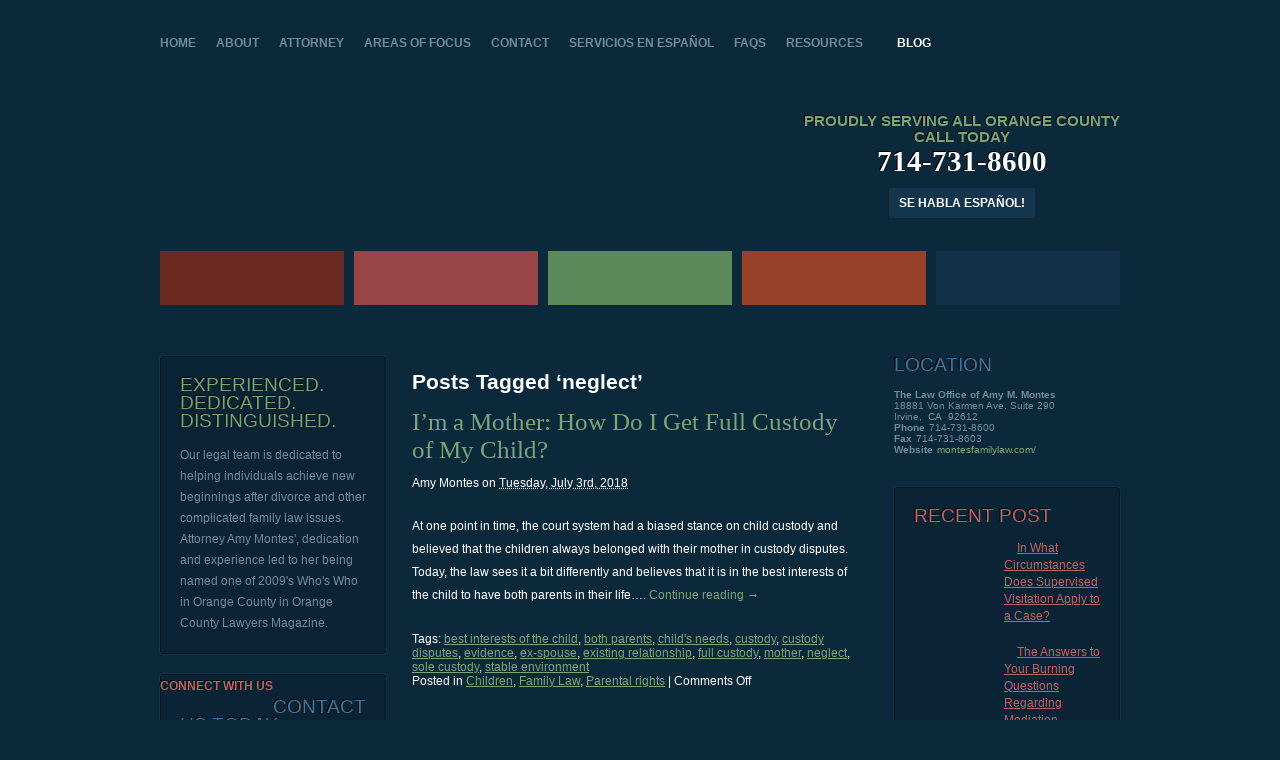

--- FILE ---
content_type: text/html; charset=UTF-8
request_url: https://montesfamilylaw.com/tag/neglect/
body_size: 19151
content:
<!DOCTYPE html>
<html lang="en-US">
<head>
<meta http-equiv="Content-Type" content="text/html; charset=utf-8" />
<script type="text/javascript">
/* <![CDATA[ */
var gform;gform||(document.addEventListener("gform_main_scripts_loaded",function(){gform.scriptsLoaded=!0}),document.addEventListener("gform/theme/scripts_loaded",function(){gform.themeScriptsLoaded=!0}),window.addEventListener("DOMContentLoaded",function(){gform.domLoaded=!0}),gform={domLoaded:!1,scriptsLoaded:!1,themeScriptsLoaded:!1,isFormEditor:()=>"function"==typeof InitializeEditor,callIfLoaded:function(o){return!(!gform.domLoaded||!gform.scriptsLoaded||!gform.themeScriptsLoaded&&!gform.isFormEditor()||(gform.isFormEditor()&&console.warn("The use of gform.initializeOnLoaded() is deprecated in the form editor context and will be removed in Gravity Forms 3.1."),o(),0))},initializeOnLoaded:function(o){gform.callIfLoaded(o)||(document.addEventListener("gform_main_scripts_loaded",()=>{gform.scriptsLoaded=!0,gform.callIfLoaded(o)}),document.addEventListener("gform/theme/scripts_loaded",()=>{gform.themeScriptsLoaded=!0,gform.callIfLoaded(o)}),window.addEventListener("DOMContentLoaded",()=>{gform.domLoaded=!0,gform.callIfLoaded(o)}))},hooks:{action:{},filter:{}},addAction:function(o,r,e,t){gform.addHook("action",o,r,e,t)},addFilter:function(o,r,e,t){gform.addHook("filter",o,r,e,t)},doAction:function(o){gform.doHook("action",o,arguments)},applyFilters:function(o){return gform.doHook("filter",o,arguments)},removeAction:function(o,r){gform.removeHook("action",o,r)},removeFilter:function(o,r,e){gform.removeHook("filter",o,r,e)},addHook:function(o,r,e,t,n){null==gform.hooks[o][r]&&(gform.hooks[o][r]=[]);var d=gform.hooks[o][r];null==n&&(n=r+"_"+d.length),gform.hooks[o][r].push({tag:n,callable:e,priority:t=null==t?10:t})},doHook:function(r,o,e){var t;if(e=Array.prototype.slice.call(e,1),null!=gform.hooks[r][o]&&((o=gform.hooks[r][o]).sort(function(o,r){return o.priority-r.priority}),o.forEach(function(o){"function"!=typeof(t=o.callable)&&(t=window[t]),"action"==r?t.apply(null,e):e[0]=t.apply(null,e)})),"filter"==r)return e[0]},removeHook:function(o,r,t,n){var e;null!=gform.hooks[o][r]&&(e=(e=gform.hooks[o][r]).filter(function(o,r,e){return!!(null!=n&&n!=o.tag||null!=t&&t!=o.priority)}),gform.hooks[o][r]=e)}});
/* ]]> */
</script>

<meta name="viewport" content="width=device-width, initial-scale=1">
<meta name="google-site-verification" content="7B7Rs7vkfyiNC4P7e77AwSDnJgQuLItOnVdwXvoeXys" />
<title>  neglect</title>

<link rel="stylesheet" href="https://montesfamilylaw.com/wp-content/themes/monteslaw/style.css?v=1" type="text/css" media="screen" />
<link rel="alternate" type="application/rss+xml" title="The Montes Law Firm, APC RSS Feed" href="https://montesfamilylaw.com/feed/" />
<link rel="pingback" href="https://montesfamilylaw.com/xmlrpc.php" />

<meta name='robots' content='max-image-preview:large' />
<style id='wp-img-auto-sizes-contain-inline-css' type='text/css'>
img:is([sizes=auto i],[sizes^="auto," i]){contain-intrinsic-size:3000px 1500px}
/*# sourceURL=wp-img-auto-sizes-contain-inline-css */
</style>
<style id='wp-emoji-styles-inline-css' type='text/css'>

	img.wp-smiley, img.emoji {
		display: inline !important;
		border: none !important;
		box-shadow: none !important;
		height: 1em !important;
		width: 1em !important;
		margin: 0 0.07em !important;
		vertical-align: -0.1em !important;
		background: none !important;
		padding: 0 !important;
	}
/*# sourceURL=wp-emoji-styles-inline-css */
</style>
<style id='wp-block-library-inline-css' type='text/css'>
:root{--wp-block-synced-color:#7a00df;--wp-block-synced-color--rgb:122,0,223;--wp-bound-block-color:var(--wp-block-synced-color);--wp-editor-canvas-background:#ddd;--wp-admin-theme-color:#007cba;--wp-admin-theme-color--rgb:0,124,186;--wp-admin-theme-color-darker-10:#006ba1;--wp-admin-theme-color-darker-10--rgb:0,107,160.5;--wp-admin-theme-color-darker-20:#005a87;--wp-admin-theme-color-darker-20--rgb:0,90,135;--wp-admin-border-width-focus:2px}@media (min-resolution:192dpi){:root{--wp-admin-border-width-focus:1.5px}}.wp-element-button{cursor:pointer}:root .has-very-light-gray-background-color{background-color:#eee}:root .has-very-dark-gray-background-color{background-color:#313131}:root .has-very-light-gray-color{color:#eee}:root .has-very-dark-gray-color{color:#313131}:root .has-vivid-green-cyan-to-vivid-cyan-blue-gradient-background{background:linear-gradient(135deg,#00d084,#0693e3)}:root .has-purple-crush-gradient-background{background:linear-gradient(135deg,#34e2e4,#4721fb 50%,#ab1dfe)}:root .has-hazy-dawn-gradient-background{background:linear-gradient(135deg,#faaca8,#dad0ec)}:root .has-subdued-olive-gradient-background{background:linear-gradient(135deg,#fafae1,#67a671)}:root .has-atomic-cream-gradient-background{background:linear-gradient(135deg,#fdd79a,#004a59)}:root .has-nightshade-gradient-background{background:linear-gradient(135deg,#330968,#31cdcf)}:root .has-midnight-gradient-background{background:linear-gradient(135deg,#020381,#2874fc)}:root{--wp--preset--font-size--normal:16px;--wp--preset--font-size--huge:42px}.has-regular-font-size{font-size:1em}.has-larger-font-size{font-size:2.625em}.has-normal-font-size{font-size:var(--wp--preset--font-size--normal)}.has-huge-font-size{font-size:var(--wp--preset--font-size--huge)}.has-text-align-center{text-align:center}.has-text-align-left{text-align:left}.has-text-align-right{text-align:right}.has-fit-text{white-space:nowrap!important}#end-resizable-editor-section{display:none}.aligncenter{clear:both}.items-justified-left{justify-content:flex-start}.items-justified-center{justify-content:center}.items-justified-right{justify-content:flex-end}.items-justified-space-between{justify-content:space-between}.screen-reader-text{border:0;clip-path:inset(50%);height:1px;margin:-1px;overflow:hidden;padding:0;position:absolute;width:1px;word-wrap:normal!important}.screen-reader-text:focus{background-color:#ddd;clip-path:none;color:#444;display:block;font-size:1em;height:auto;left:5px;line-height:normal;padding:15px 23px 14px;text-decoration:none;top:5px;width:auto;z-index:100000}html :where(.has-border-color){border-style:solid}html :where([style*=border-top-color]){border-top-style:solid}html :where([style*=border-right-color]){border-right-style:solid}html :where([style*=border-bottom-color]){border-bottom-style:solid}html :where([style*=border-left-color]){border-left-style:solid}html :where([style*=border-width]){border-style:solid}html :where([style*=border-top-width]){border-top-style:solid}html :where([style*=border-right-width]){border-right-style:solid}html :where([style*=border-bottom-width]){border-bottom-style:solid}html :where([style*=border-left-width]){border-left-style:solid}html :where(img[class*=wp-image-]){height:auto;max-width:100%}:where(figure){margin:0 0 1em}html :where(.is-position-sticky){--wp-admin--admin-bar--position-offset:var(--wp-admin--admin-bar--height,0px)}@media screen and (max-width:600px){html :where(.is-position-sticky){--wp-admin--admin-bar--position-offset:0px}}

/*# sourceURL=wp-block-library-inline-css */
</style><style id='global-styles-inline-css' type='text/css'>
:root{--wp--preset--aspect-ratio--square: 1;--wp--preset--aspect-ratio--4-3: 4/3;--wp--preset--aspect-ratio--3-4: 3/4;--wp--preset--aspect-ratio--3-2: 3/2;--wp--preset--aspect-ratio--2-3: 2/3;--wp--preset--aspect-ratio--16-9: 16/9;--wp--preset--aspect-ratio--9-16: 9/16;--wp--preset--color--black: #000000;--wp--preset--color--cyan-bluish-gray: #abb8c3;--wp--preset--color--white: #ffffff;--wp--preset--color--pale-pink: #f78da7;--wp--preset--color--vivid-red: #cf2e2e;--wp--preset--color--luminous-vivid-orange: #ff6900;--wp--preset--color--luminous-vivid-amber: #fcb900;--wp--preset--color--light-green-cyan: #7bdcb5;--wp--preset--color--vivid-green-cyan: #00d084;--wp--preset--color--pale-cyan-blue: #8ed1fc;--wp--preset--color--vivid-cyan-blue: #0693e3;--wp--preset--color--vivid-purple: #9b51e0;--wp--preset--gradient--vivid-cyan-blue-to-vivid-purple: linear-gradient(135deg,rgb(6,147,227) 0%,rgb(155,81,224) 100%);--wp--preset--gradient--light-green-cyan-to-vivid-green-cyan: linear-gradient(135deg,rgb(122,220,180) 0%,rgb(0,208,130) 100%);--wp--preset--gradient--luminous-vivid-amber-to-luminous-vivid-orange: linear-gradient(135deg,rgb(252,185,0) 0%,rgb(255,105,0) 100%);--wp--preset--gradient--luminous-vivid-orange-to-vivid-red: linear-gradient(135deg,rgb(255,105,0) 0%,rgb(207,46,46) 100%);--wp--preset--gradient--very-light-gray-to-cyan-bluish-gray: linear-gradient(135deg,rgb(238,238,238) 0%,rgb(169,184,195) 100%);--wp--preset--gradient--cool-to-warm-spectrum: linear-gradient(135deg,rgb(74,234,220) 0%,rgb(151,120,209) 20%,rgb(207,42,186) 40%,rgb(238,44,130) 60%,rgb(251,105,98) 80%,rgb(254,248,76) 100%);--wp--preset--gradient--blush-light-purple: linear-gradient(135deg,rgb(255,206,236) 0%,rgb(152,150,240) 100%);--wp--preset--gradient--blush-bordeaux: linear-gradient(135deg,rgb(254,205,165) 0%,rgb(254,45,45) 50%,rgb(107,0,62) 100%);--wp--preset--gradient--luminous-dusk: linear-gradient(135deg,rgb(255,203,112) 0%,rgb(199,81,192) 50%,rgb(65,88,208) 100%);--wp--preset--gradient--pale-ocean: linear-gradient(135deg,rgb(255,245,203) 0%,rgb(182,227,212) 50%,rgb(51,167,181) 100%);--wp--preset--gradient--electric-grass: linear-gradient(135deg,rgb(202,248,128) 0%,rgb(113,206,126) 100%);--wp--preset--gradient--midnight: linear-gradient(135deg,rgb(2,3,129) 0%,rgb(40,116,252) 100%);--wp--preset--font-size--small: 13px;--wp--preset--font-size--medium: 20px;--wp--preset--font-size--large: 36px;--wp--preset--font-size--x-large: 42px;--wp--preset--spacing--20: 0.44rem;--wp--preset--spacing--30: 0.67rem;--wp--preset--spacing--40: 1rem;--wp--preset--spacing--50: 1.5rem;--wp--preset--spacing--60: 2.25rem;--wp--preset--spacing--70: 3.38rem;--wp--preset--spacing--80: 5.06rem;--wp--preset--shadow--natural: 6px 6px 9px rgba(0, 0, 0, 0.2);--wp--preset--shadow--deep: 12px 12px 50px rgba(0, 0, 0, 0.4);--wp--preset--shadow--sharp: 6px 6px 0px rgba(0, 0, 0, 0.2);--wp--preset--shadow--outlined: 6px 6px 0px -3px rgb(255, 255, 255), 6px 6px rgb(0, 0, 0);--wp--preset--shadow--crisp: 6px 6px 0px rgb(0, 0, 0);}:where(.is-layout-flex){gap: 0.5em;}:where(.is-layout-grid){gap: 0.5em;}body .is-layout-flex{display: flex;}.is-layout-flex{flex-wrap: wrap;align-items: center;}.is-layout-flex > :is(*, div){margin: 0;}body .is-layout-grid{display: grid;}.is-layout-grid > :is(*, div){margin: 0;}:where(.wp-block-columns.is-layout-flex){gap: 2em;}:where(.wp-block-columns.is-layout-grid){gap: 2em;}:where(.wp-block-post-template.is-layout-flex){gap: 1.25em;}:where(.wp-block-post-template.is-layout-grid){gap: 1.25em;}.has-black-color{color: var(--wp--preset--color--black) !important;}.has-cyan-bluish-gray-color{color: var(--wp--preset--color--cyan-bluish-gray) !important;}.has-white-color{color: var(--wp--preset--color--white) !important;}.has-pale-pink-color{color: var(--wp--preset--color--pale-pink) !important;}.has-vivid-red-color{color: var(--wp--preset--color--vivid-red) !important;}.has-luminous-vivid-orange-color{color: var(--wp--preset--color--luminous-vivid-orange) !important;}.has-luminous-vivid-amber-color{color: var(--wp--preset--color--luminous-vivid-amber) !important;}.has-light-green-cyan-color{color: var(--wp--preset--color--light-green-cyan) !important;}.has-vivid-green-cyan-color{color: var(--wp--preset--color--vivid-green-cyan) !important;}.has-pale-cyan-blue-color{color: var(--wp--preset--color--pale-cyan-blue) !important;}.has-vivid-cyan-blue-color{color: var(--wp--preset--color--vivid-cyan-blue) !important;}.has-vivid-purple-color{color: var(--wp--preset--color--vivid-purple) !important;}.has-black-background-color{background-color: var(--wp--preset--color--black) !important;}.has-cyan-bluish-gray-background-color{background-color: var(--wp--preset--color--cyan-bluish-gray) !important;}.has-white-background-color{background-color: var(--wp--preset--color--white) !important;}.has-pale-pink-background-color{background-color: var(--wp--preset--color--pale-pink) !important;}.has-vivid-red-background-color{background-color: var(--wp--preset--color--vivid-red) !important;}.has-luminous-vivid-orange-background-color{background-color: var(--wp--preset--color--luminous-vivid-orange) !important;}.has-luminous-vivid-amber-background-color{background-color: var(--wp--preset--color--luminous-vivid-amber) !important;}.has-light-green-cyan-background-color{background-color: var(--wp--preset--color--light-green-cyan) !important;}.has-vivid-green-cyan-background-color{background-color: var(--wp--preset--color--vivid-green-cyan) !important;}.has-pale-cyan-blue-background-color{background-color: var(--wp--preset--color--pale-cyan-blue) !important;}.has-vivid-cyan-blue-background-color{background-color: var(--wp--preset--color--vivid-cyan-blue) !important;}.has-vivid-purple-background-color{background-color: var(--wp--preset--color--vivid-purple) !important;}.has-black-border-color{border-color: var(--wp--preset--color--black) !important;}.has-cyan-bluish-gray-border-color{border-color: var(--wp--preset--color--cyan-bluish-gray) !important;}.has-white-border-color{border-color: var(--wp--preset--color--white) !important;}.has-pale-pink-border-color{border-color: var(--wp--preset--color--pale-pink) !important;}.has-vivid-red-border-color{border-color: var(--wp--preset--color--vivid-red) !important;}.has-luminous-vivid-orange-border-color{border-color: var(--wp--preset--color--luminous-vivid-orange) !important;}.has-luminous-vivid-amber-border-color{border-color: var(--wp--preset--color--luminous-vivid-amber) !important;}.has-light-green-cyan-border-color{border-color: var(--wp--preset--color--light-green-cyan) !important;}.has-vivid-green-cyan-border-color{border-color: var(--wp--preset--color--vivid-green-cyan) !important;}.has-pale-cyan-blue-border-color{border-color: var(--wp--preset--color--pale-cyan-blue) !important;}.has-vivid-cyan-blue-border-color{border-color: var(--wp--preset--color--vivid-cyan-blue) !important;}.has-vivid-purple-border-color{border-color: var(--wp--preset--color--vivid-purple) !important;}.has-vivid-cyan-blue-to-vivid-purple-gradient-background{background: var(--wp--preset--gradient--vivid-cyan-blue-to-vivid-purple) !important;}.has-light-green-cyan-to-vivid-green-cyan-gradient-background{background: var(--wp--preset--gradient--light-green-cyan-to-vivid-green-cyan) !important;}.has-luminous-vivid-amber-to-luminous-vivid-orange-gradient-background{background: var(--wp--preset--gradient--luminous-vivid-amber-to-luminous-vivid-orange) !important;}.has-luminous-vivid-orange-to-vivid-red-gradient-background{background: var(--wp--preset--gradient--luminous-vivid-orange-to-vivid-red) !important;}.has-very-light-gray-to-cyan-bluish-gray-gradient-background{background: var(--wp--preset--gradient--very-light-gray-to-cyan-bluish-gray) !important;}.has-cool-to-warm-spectrum-gradient-background{background: var(--wp--preset--gradient--cool-to-warm-spectrum) !important;}.has-blush-light-purple-gradient-background{background: var(--wp--preset--gradient--blush-light-purple) !important;}.has-blush-bordeaux-gradient-background{background: var(--wp--preset--gradient--blush-bordeaux) !important;}.has-luminous-dusk-gradient-background{background: var(--wp--preset--gradient--luminous-dusk) !important;}.has-pale-ocean-gradient-background{background: var(--wp--preset--gradient--pale-ocean) !important;}.has-electric-grass-gradient-background{background: var(--wp--preset--gradient--electric-grass) !important;}.has-midnight-gradient-background{background: var(--wp--preset--gradient--midnight) !important;}.has-small-font-size{font-size: var(--wp--preset--font-size--small) !important;}.has-medium-font-size{font-size: var(--wp--preset--font-size--medium) !important;}.has-large-font-size{font-size: var(--wp--preset--font-size--large) !important;}.has-x-large-font-size{font-size: var(--wp--preset--font-size--x-large) !important;}
/*# sourceURL=global-styles-inline-css */
</style>

<style id='classic-theme-styles-inline-css' type='text/css'>
/*! This file is auto-generated */
.wp-block-button__link{color:#fff;background-color:#32373c;border-radius:9999px;box-shadow:none;text-decoration:none;padding:calc(.667em + 2px) calc(1.333em + 2px);font-size:1.125em}.wp-block-file__button{background:#32373c;color:#fff;text-decoration:none}
/*# sourceURL=/wp-includes/css/classic-themes.min.css */
</style>
<link rel='stylesheet' id='tsmf_callout-css' href='https://montesfamilylaw.com/wp-content/plugins/tsmf-callout/tsmf-callout.css?ver=6.9' type='text/css' media='all' />
<link rel='stylesheet' id='recent-posts-widget-with-thumbnails-public-style-css' href='https://montesfamilylaw.com/wp-content/plugins/recent-posts-widget-with-thumbnails/public.css?ver=7.1.1' type='text/css' media='all' />
<link rel='stylesheet' id='simple-social-icons-font-css' href='https://montesfamilylaw.com/wp-content/plugins/simple-social-icons/css/style.css?ver=4.0.0' type='text/css' media='all' />
<script type="text/javascript" src="https://montesfamilylaw.com/wp-includes/js/jquery/jquery.min.js?ver=3.7.1" id="jquery-core-js"></script>
<script type="text/javascript" src="https://montesfamilylaw.com/wp-includes/js/jquery/jquery-migrate.min.js?ver=3.4.1" id="jquery-migrate-js"></script>
<script type="text/javascript" src="https://montesfamilylaw.com/wp-content/themes/monteslaw/includes/js/mo.js?ver=6.9" id="mo-js"></script>
<script type="text/javascript" src="https://montesfamilylaw.com/wp-content/themes/monteslaw/includes/js/main.js?ver=6.9" id="respond-js"></script>
<script type="text/javascript" src="https://montesfamilylaw.com/wp-content/plugins/touch-to-dial/touch-to-dial.js?ver=6.9" id="touch-to-dial-js"></script>
<link rel="https://api.w.org/" href="https://montesfamilylaw.com/wp-json/" /><link rel="alternate" title="JSON" type="application/json" href="https://montesfamilylaw.com/wp-json/wp/v2/tags/249" /><meta name="google-site-verification" content="5wLXjyyd6D8ttPFCxZJsNpWGBU3QWLaL6XZNBrCM6xU" />
<script>
  (function(i,s,o,g,r,a,m){i['GoogleAnalyticsObject']=r;i[r]=i[r]||function(){
  (i[r].q=i[r].q||[]).push(arguments)},i[r].l=1*new Date();a=s.createElement(o),
  m=s.getElementsByTagName(o)[0];a.async=1;a.src=g;m.parentNode.insertBefore(a,m)
  })(window,document,'script','https://www.google-analytics.com/analytics.js','ga');

  ga('create', 'UA-21939793-8', 'auto');
  ga('send', 'pageview');

</script><style>.tsmf-callout, .tsmf-callout h3{border-color:#eeeeee !important;</style><link rel="apple-touch-icon" sizes="152x152" href="/wp-content/uploads/fbrfg/apple-touch-icon.png">
<link rel="icon" type="image/png" href="/wp-content/uploads/fbrfg/favicon-32x32.png" sizes="32x32">
<link rel="icon" type="image/png" href="/wp-content/uploads/fbrfg/favicon-16x16.png" sizes="16x16">
<link rel="manifest" href="/wp-content/uploads/fbrfg/manifest.json">
<link rel="mask-icon" href="/wp-content/uploads/fbrfg/safari-pinned-tab.svg" color="#5bbad5">
<link rel="shortcut icon" href="/wp-content/uploads/fbrfg/favicon.ico">
<meta name="msapplication-config" content="/wp-content/uploads/fbrfg/browserconfig.xml">
<meta name="theme-color" content="#ffffff"><style>.pnav li a { background-image: url(https://montesfamilylaw.com/wp-content/uploads/2015/11/primary-nav.jpg ); }</style><style id="sccss">/* Enter Your Custom CSS Here */
.cta span.touch-to-dial,
.cta span.touch-to-dial a{
  color: #fff;
  text-decoration: none;
}

input[type="text"],
textarea {
  border-style: solid;
}

.gform_button{
  cursor: pointer;
  margin: 0px;
  padding: 8px 15px;
  color: #BE6364;
  font-size: 12px;
  background: #13364D none repeat scroll 0% 0%;
  text-shadow: -1px -1px #000;
  text-transform: uppercase;
  border-width: 0px;
  border-radius: 3px;
}

.sidebar .gform_wrapper .top_label input.medium,
.sidebar .gform_wrapper .top_label select.medium {
  width: 97.5%;
}</style>


<link rel='stylesheet' id='schema-widget-stylesheet-css' href='https://montesfamilylaw.com/wp-content/plugins/organization-schema-widget/css/style.css?ver=20131110' type='text/css' media='all' />
</head>
<body class="archive tag tag-neglect tag-249 wp-theme-monteslaw page-im-a-mother-how-do-i-get-full-custody-of-my-child">
<div id="page">
	<div id="page-wrap">
	
		<div class="header">
			<p class="logo"><a href="https://montesfamilylaw.com/"><strong>The Montes Law Firm, APC</strong></a></p>
			<p class="tagline">Orange County Family Law Attorneys</p>
			<p class="cta">
				<span>proudly serving all orange county<br>Call Today</span>
				<strong><span class="touch-to-dial">714-731-8600</span></strong>
				<a href="https://montesfamilylaw.com/contactenos/" id="spanishCta">Se Habla Español!</a>
			</p>
			
			<div class="nav">
				<ul id="menu-primary" class="nav-list"><li id="menu-item-687" class="first-item menu-item menu-item-type-post_type menu-item-object-page menu-item-home menu-item-687 menu-item-home"><a href="https://montesfamilylaw.com/">Home</a></li>
<li id="menu-item-686" class="menu-item menu-item-type-post_type menu-item-object-page menu-item-686 menu-item-about"><a href="https://montesfamilylaw.com/firm-overview/">About</a></li>
<li id="menu-item-685" class="menu-item menu-item-type-post_type menu-item-object-page menu-item-685 menu-item-attorney"><a href="https://montesfamilylaw.com/attorney-profile/">Attorney</a></li>
<li id="menu-item-688" class="menu-item menu-item-type-post_type menu-item-object-page menu-item-688 menu-item-areas-of-focus"><a href="https://montesfamilylaw.com/our-family-law-practice/">Areas of Focus</a></li>
<li id="menu-item-691" class="right menu-item menu-item-type-post_type menu-item-object-page menu-item-691 menu-item-contact"><a href="https://montesfamilylaw.com/contact/">Contact</a></li>
<li id="menu-item-3327" class="menu-item menu-item-type-taxonomy menu-item-object-groups menu-item-3327 menu-item-servicios-en-espaol"><a href="https://montesfamilylaw.com/?groups=spanish-pages">Servicios en Español</a></li>
<li id="menu-item-689" class="menu-item menu-item-type-post_type menu-item-object-page menu-item-689 menu-item-faqs"><a href="https://montesfamilylaw.com/faqs/">FAQs</a></li>
<li id="menu-item-690" class="menu-item menu-item-type-post_type menu-item-object-page menu-item-690 menu-item-resources"><a href="https://montesfamilylaw.com/resources/">Resources</a></li>
<li id="menu-item-712" class="last-item menu-item menu-item-type-post_type menu-item-object-page current_page_parent menu-item-712 menu-item-blog"><a href="https://montesfamilylaw.com/blog/">Blog</a></li>
</ul>			</div>
			
			<!--<p id="spanishCta"></p>-->
			
			<div class="pnav">
				<ul id="menu-practice-areas" class="nav-list"><li id="menu-item-692" class="first-item menu-item menu-item-type-post_type menu-item-object-page menu-item-692 menu-item-divorce-litigation"><a href="https://montesfamilylaw.com/divorce-legal-separation/">Divorce Litigation</a></li>
<li id="menu-item-3203" class="menu-item menu-item-type-post_type menu-item-object-page menu-item-3203 menu-item-family-law-related-issues"><a href="https://montesfamilylaw.com/family-law-related-issues/">Family Law &#038; Related Issues</a></li>
<li id="menu-item-3225" class="menu-item menu-item-type-post_type menu-item-object-page menu-item-3225 menu-item-children"><a href="https://montesfamilylaw.com/children/">Children</a></li>
<li id="menu-item-3240" class="menu-item menu-item-type-post_type menu-item-object-page menu-item-3240 menu-item-money-property-and-support"><a href="https://montesfamilylaw.com/money-property-support/">Money, Property and Support</a></li>
<li id="menu-item-3291" class="last-item menu-item menu-item-type-post_type menu-item-object-page menu-item-3291 menu-item-family-law-mediation"><a href="https://montesfamilylaw.com/family-law-mediation/">Family Law Mediation</a></li>
</ul>			</div>
		</div>

		<div class="content">

<div class="primary">

			
							<h1 class="page-title">Posts Tagged &#8216;neglect&#8217;</h1>
		
					<div class="post-4102 post type-post status-publish format-standard hentry category-children category-family-law category-parental-rights tag-best-interests-of-the-child tag-both-parents tag-childs-needs tag-custody tag-custody-disputes tag-evidence tag-ex-spouse tag-existing-relationship tag-full-custody tag-mother tag-neglect tag-sole-custody tag-stable-environment" id="post-4102">
				<h2 class="title"><a href="https://montesfamilylaw.com/mother-full-custody-child/">I’m a Mother: How Do I Get Full Custody of My Child?</a></h2>
				<p class="byline">
					<span class="author">Amy Montes</span> on
					<abbr class="published" title="Tuesday, July 3rd, 2018, 1:38 am">Tuesday, July 3rd, 2018</abbr>
									</p>

				<div class="entry">
					<p>At one point in time, the court system had a biased stance on child custody and believed that the children always belonged with their mother in custody disputes. Today, the law sees it a bit differently and believes that it is in the best interests of the child to have both parents in their life&#8230;. <a href="https://montesfamilylaw.com/mother-full-custody-child/" class="continue">Continue reading &rarr;</a></p>
				</div>

				<div class="meta">
					Tags: <a href="https://montesfamilylaw.com/tag/best-interests-of-the-child/" rel="tag">best interests of the child</a>, <a href="https://montesfamilylaw.com/tag/both-parents/" rel="tag">both parents</a>, <a href="https://montesfamilylaw.com/tag/childs-needs/" rel="tag">child's needs</a>, <a href="https://montesfamilylaw.com/tag/custody/" rel="tag">custody</a>, <a href="https://montesfamilylaw.com/tag/custody-disputes/" rel="tag">custody disputes</a>, <a href="https://montesfamilylaw.com/tag/evidence/" rel="tag">evidence</a>, <a href="https://montesfamilylaw.com/tag/ex-spouse/" rel="tag">ex-spouse</a>, <a href="https://montesfamilylaw.com/tag/existing-relationship/" rel="tag">existing relationship</a>, <a href="https://montesfamilylaw.com/tag/full-custody/" rel="tag">full custody</a>, <a href="https://montesfamilylaw.com/tag/mother/" rel="tag">mother</a>, <a href="https://montesfamilylaw.com/tag/neglect/" rel="tag">neglect</a>, <a href="https://montesfamilylaw.com/tag/sole-custody/" rel="tag">sole custody</a>, <a href="https://montesfamilylaw.com/tag/stable-environment/" rel="tag">stable environment</a><br />					Posted in <a href="https://montesfamilylaw.com/category/children/" rel="category tag">Children</a>, <a href="https://montesfamilylaw.com/category/family-law/" rel="category tag">Family Law</a>, <a href="https://montesfamilylaw.com/category/parental-rights/" rel="category tag">Parental rights</a> |
					<span>Comments Off<span class="screen-reader-text"> on I’m a Mother: How Do I Get Full Custody of My Child?</span></span>				</div>
			</div>

					<div class="post-3997 post type-post status-publish format-standard hentry category-california-law category-divorce category-family-law tag-default-judgment tag-division-of-property tag-divorce-case tag-grant-the-divorce tag-misunderstood-the-facts tag-neglect tag-parenting-plans tag-petition-was-served tag-vacate-a-default-judgment tag-valid-excuse" id="post-3997">
				<h2 class="title"><a href="https://montesfamilylaw.com/receive-default-judgment-divorce-case/">Can We Receive Default Judgment in Our Divorce Case?</a></h2>
				<p class="byline">
					<span class="author">Amy Montes</span> on
					<abbr class="published" title="Monday, February 19th, 2018, 9:39 pm">Monday, February 19th, 2018</abbr>
									</p>

				<div class="entry">
					<p>First of all: What is a default judgment? When you are involved in a divorce case, you expect everything to go smoothly and for your spouse to cooperate. When you serve your spouse with a petition, you expect them to answer is within your state’s time limits because this is how your case moves forward&#8230;. <a href="https://montesfamilylaw.com/receive-default-judgment-divorce-case/" class="continue">Continue reading &rarr;</a></p>
				</div>

				<div class="meta">
					Tags: <a href="https://montesfamilylaw.com/tag/default-judgment/" rel="tag">default judgment</a>, <a href="https://montesfamilylaw.com/tag/division-of-property/" rel="tag">division of property</a>, <a href="https://montesfamilylaw.com/tag/divorce-case/" rel="tag">divorce case</a>, <a href="https://montesfamilylaw.com/tag/grant-the-divorce/" rel="tag">grant the divorce</a>, <a href="https://montesfamilylaw.com/tag/misunderstood-the-facts/" rel="tag">misunderstood the facts</a>, <a href="https://montesfamilylaw.com/tag/neglect/" rel="tag">neglect</a>, <a href="https://montesfamilylaw.com/tag/parenting-plans/" rel="tag">parenting plans</a>, <a href="https://montesfamilylaw.com/tag/petition-was-served/" rel="tag">petition was served</a>, <a href="https://montesfamilylaw.com/tag/vacate-a-default-judgment/" rel="tag">vacate a default judgment</a>, <a href="https://montesfamilylaw.com/tag/valid-excuse/" rel="tag">valid excuse</a><br />					Posted in <a href="https://montesfamilylaw.com/category/california-law/" rel="category tag">California law</a>, <a href="https://montesfamilylaw.com/category/divorce/" rel="category tag">Divorce</a>, <a href="https://montesfamilylaw.com/category/family-law/" rel="category tag">Family Law</a> |
					<span>Comments Off<span class="screen-reader-text"> on Can We Receive Default Judgment in Our Divorce Case?</span></span>				</div>
			</div>

					<div class="post-3827 post type-post status-publish format-standard hentry category-children category-divorce category-family-law tag-accusations tag-child tag-child-abuse tag-evidence tag-neglect tag-spouse" id="post-3827">
				<h2 class="title"><a href="https://montesfamilylaw.com/evidence-child-abuse-spouse/">Collecting Evidence of Child Abuse or Neglect by Your Spouse</a></h2>
				<p class="byline">
					<span class="author">Amy Montes</span> on
					<abbr class="published" title="Monday, August 21st, 2017, 10:58 pm">Monday, August 21st, 2017</abbr>
									</p>

				<div class="entry">
					<p>The only thing left to do when you suspect abuse against your child is to take legal action against the abuser. However, you can’t just come into court with a he-said, she-said. This is why it is important to have evidence of some kind when it comes to child abuse, especially if it is against&#8230; <a href="https://montesfamilylaw.com/evidence-child-abuse-spouse/" class="continue">Continue reading &rarr;</a></p>
				</div>

				<div class="meta">
					Tags: <a href="https://montesfamilylaw.com/tag/accusations/" rel="tag">accusations</a>, <a href="https://montesfamilylaw.com/tag/child/" rel="tag">child</a>, <a href="https://montesfamilylaw.com/tag/child-abuse/" rel="tag">Child Abuse</a>, <a href="https://montesfamilylaw.com/tag/evidence/" rel="tag">evidence</a>, <a href="https://montesfamilylaw.com/tag/neglect/" rel="tag">neglect</a>, <a href="https://montesfamilylaw.com/tag/spouse/" rel="tag">spouse</a><br />					Posted in <a href="https://montesfamilylaw.com/category/children/" rel="category tag">Children</a>, <a href="https://montesfamilylaw.com/category/divorce/" rel="category tag">Divorce</a>, <a href="https://montesfamilylaw.com/category/family-law/" rel="category tag">Family Law</a> |
					<span>Comments Off<span class="screen-reader-text"> on Collecting Evidence of Child Abuse or Neglect by Your Spouse</span></span>				</div>
			</div>

					<div class="post-3798 post type-post status-publish format-standard hentry category-abuse-neglect category-california-law category-children tag-california tag-child-neglect tag-educational tag-medical tag-neglect tag-physical tag-psychological" id="post-3798">
				<h2 class="title"><a href="https://montesfamilylaw.com/child-neglect-child-custody/">When Child Neglect Becomes a Part of Your Child Custody Case</a></h2>
				<p class="byline">
					<span class="author">Amy Montes</span> on
					<abbr class="published" title="Thursday, July 27th, 2017, 3:56 pm">Thursday, July 27th, 2017</abbr>
									</p>

				<div class="entry">
					<p>Child neglect is a very serious form of abuse that presents itself in the lives of many children in the United States. Unfortunately, if you find yourself in the midst of a custody case, you may feel as if you must protect your child from child neglect. Perhaps one parent is neglecting a child, which&#8230; <a href="https://montesfamilylaw.com/child-neglect-child-custody/" class="continue">Continue reading &rarr;</a></p>
				</div>

				<div class="meta">
					Tags: <a href="https://montesfamilylaw.com/tag/california/" rel="tag">California</a>, <a href="https://montesfamilylaw.com/tag/child-neglect/" rel="tag">child neglect</a>, <a href="https://montesfamilylaw.com/tag/educational/" rel="tag">educational</a>, <a href="https://montesfamilylaw.com/tag/medical/" rel="tag">medical</a>, <a href="https://montesfamilylaw.com/tag/neglect/" rel="tag">neglect</a>, <a href="https://montesfamilylaw.com/tag/physical/" rel="tag">physical</a>, <a href="https://montesfamilylaw.com/tag/psychological/" rel="tag">psychological</a><br />					Posted in <a href="https://montesfamilylaw.com/category/abuse-neglect/" rel="category tag">Abuse &amp; Neglect</a>, <a href="https://montesfamilylaw.com/category/california-law/" rel="category tag">California law</a>, <a href="https://montesfamilylaw.com/category/children/" rel="category tag">Children</a> |
					<span>Comments Off<span class="screen-reader-text"> on When Child Neglect Becomes a Part of Your Child Custody Case</span></span>				</div>
			</div>

					<div class="post-3720 post type-post status-publish format-standard hentry category-abuse-neglect category-children tag-abuse tag-child tag-court tag-courts tag-evidence tag-law tag-neglect tag-neglectful" id="post-3720">
				<h2 class="title"><a href="https://montesfamilylaw.com/evidence-child-neglect-case/">Collecting Evidence When You May Have a Child Neglect Case</a></h2>
				<p class="byline">
					<span class="author">Amy Montes</span> on
					<abbr class="published" title="Wednesday, May 17th, 2017, 7:16 pm">Wednesday, May 17th, 2017</abbr>
									</p>

				<div class="entry">
					<p>At The Law Offices of Amy M. Montes, we understand that your family law case is extremely important, especially when it involves your children. This is why, if you believe child neglect or abuse is taking place, it is important to gather as much evidence as necessary to make your case. This will not only&#8230; <a href="https://montesfamilylaw.com/evidence-child-neglect-case/" class="continue">Continue reading &rarr;</a></p>
				</div>

				<div class="meta">
					Tags: <a href="https://montesfamilylaw.com/tag/abuse/" rel="tag">abuse</a>, <a href="https://montesfamilylaw.com/tag/child/" rel="tag">child</a>, <a href="https://montesfamilylaw.com/tag/court/" rel="tag">court</a>, <a href="https://montesfamilylaw.com/tag/courts/" rel="tag">courts</a>, <a href="https://montesfamilylaw.com/tag/evidence/" rel="tag">evidence</a>, <a href="https://montesfamilylaw.com/tag/law/" rel="tag">law</a>, <a href="https://montesfamilylaw.com/tag/neglect/" rel="tag">neglect</a>, <a href="https://montesfamilylaw.com/tag/neglectful/" rel="tag">neglectful</a><br />					Posted in <a href="https://montesfamilylaw.com/category/abuse-neglect/" rel="category tag">Abuse &amp; Neglect</a>, <a href="https://montesfamilylaw.com/category/children/" rel="category tag">Children</a> |
					<span>Comments Off<span class="screen-reader-text"> on Collecting Evidence When You May Have a Child Neglect Case</span></span>				</div>
			</div>

					<div class="post-3717 post type-post status-publish format-standard hentry category-abuse-neglect category-children tag-abuse tag-child tag-child-abuse tag-custody tag-emotional tag-judge tag-neglect tag-parent tag-physical tag-safety tag-visitation" id="post-3717">
				<h2 class="title"><a href="https://montesfamilylaw.com/types-child-abuse-case/">Types of Child Abuse You May Find in Your Custody Case</a></h2>
				<p class="byline">
					<span class="author">Amy Montes</span> on
					<abbr class="published" title="Tuesday, May 16th, 2017, 12:30 am">Tuesday, May 16th, 2017</abbr>
									</p>

				<div class="entry">
					<p>When you are involved in a custody case and child abuse is at the center of it all, you may have many concerns about your child’s safety. There are many types of child abuse that we will discuss with you today to give you a better understanding of what you may witness in your case&#8230; <a href="https://montesfamilylaw.com/types-child-abuse-case/" class="continue">Continue reading &rarr;</a></p>
				</div>

				<div class="meta">
					Tags: <a href="https://montesfamilylaw.com/tag/abuse/" rel="tag">abuse</a>, <a href="https://montesfamilylaw.com/tag/child/" rel="tag">child</a>, <a href="https://montesfamilylaw.com/tag/child-abuse/" rel="tag">Child Abuse</a>, <a href="https://montesfamilylaw.com/tag/custody/" rel="tag">custody</a>, <a href="https://montesfamilylaw.com/tag/emotional/" rel="tag">emotional</a>, <a href="https://montesfamilylaw.com/tag/judge/" rel="tag">judge</a>, <a href="https://montesfamilylaw.com/tag/neglect/" rel="tag">neglect</a>, <a href="https://montesfamilylaw.com/tag/parent/" rel="tag">parent</a>, <a href="https://montesfamilylaw.com/tag/physical/" rel="tag">physical</a>, <a href="https://montesfamilylaw.com/tag/safety/" rel="tag">safety</a>, <a href="https://montesfamilylaw.com/tag/visitation/" rel="tag">Visitation</a><br />					Posted in <a href="https://montesfamilylaw.com/category/abuse-neglect/" rel="category tag">Abuse &amp; Neglect</a>, <a href="https://montesfamilylaw.com/category/children/" rel="category tag">Children</a> |
					<span>Comments Off<span class="screen-reader-text"> on Types of Child Abuse You May Find in Your Custody Case</span></span>				</div>
			</div>

					<div class="post-3321 post type-post status-publish format-standard hentry category-abuse-neglect category-children category-domestic-violence category-family-law tag-abuser tag-conflict tag-criminal tag-domestic tag-mediation tag-mediator tag-neglect tag-parties tag-resolution tag-victim tag-violence" id="post-3321">
				<h2 class="title"><a href="https://montesfamilylaw.com/effective-child-protection-mediation-domestic-violence/">Effective Child Protection Mediation and Domestic Violence</a></h2>
				<p class="byline">
					<span class="author">Amy Montes</span> on
					<abbr class="published" title="Wednesday, February 17th, 2016, 4:04 pm">Wednesday, February 17th, 2016</abbr>
									</p>

				<div class="entry">
					<p>&nbsp; Mediation, an alternative form of conflict resolution in which the parties involved in a conflict meet with a neutral third party called a mediator in order to peacefully resolve a conflict, is a process that has been around for several years now. However, a lot of judges, attorneys, and public citizens sometimes still feel&#8230; <a href="https://montesfamilylaw.com/effective-child-protection-mediation-domestic-violence/" class="continue">Continue reading &rarr;</a></p>
				</div>

				<div class="meta">
					Tags: <a href="https://montesfamilylaw.com/tag/abuser/" rel="tag">abuser</a>, <a href="https://montesfamilylaw.com/tag/conflict/" rel="tag">conflict</a>, <a href="https://montesfamilylaw.com/tag/criminal/" rel="tag">criminal</a>, <a href="https://montesfamilylaw.com/tag/domestic/" rel="tag">domestic</a>, <a href="https://montesfamilylaw.com/tag/mediation/" rel="tag">mediation</a>, <a href="https://montesfamilylaw.com/tag/mediator/" rel="tag">mediator</a>, <a href="https://montesfamilylaw.com/tag/neglect/" rel="tag">neglect</a>, <a href="https://montesfamilylaw.com/tag/parties/" rel="tag">parties</a>, <a href="https://montesfamilylaw.com/tag/resolution/" rel="tag">resolution</a>, <a href="https://montesfamilylaw.com/tag/victim/" rel="tag">victim</a>, <a href="https://montesfamilylaw.com/tag/violence/" rel="tag">violence</a><br />					Posted in <a href="https://montesfamilylaw.com/category/abuse-neglect/" rel="category tag">Abuse &amp; Neglect</a>, <a href="https://montesfamilylaw.com/category/children/" rel="category tag">Children</a>, <a href="https://montesfamilylaw.com/category/domestic-violence/" rel="category tag">Domestic violence</a>, <a href="https://montesfamilylaw.com/category/family-law/" rel="category tag">Family Law</a> |
					<span>Comments Off<span class="screen-reader-text"> on Effective Child Protection Mediation and Domestic Violence</span></span>				</div>
			</div>

					<div class="post-2805 post type-post status-publish format-standard hentry category-abuse-neglect category-children category-domestic-violence tag-abuse tag-child-abuse tag-emotional-abuse tag-neglect tag-physical-abuse tag-psychological tag-social-worker" id="post-2805">
				<h2 class="title"><a href="https://montesfamilylaw.com/abuse-and-neglect-information-for-parents/">Abuse and Neglect: Information for Parents</a></h2>
				<p class="byline">
					<span class="author">Amy Montes</span> on
					<abbr class="published" title="Wednesday, October 8th, 2014, 6:27 pm">Wednesday, October 8th, 2014</abbr>
									</p>

				<div class="entry">
					<p>When a report is made that a child is experiencing abuse or neglect, the police or a social worker will investigate, so they can determine if your child is safe or not. If the social worker or the police determine that your child is unsafe, they will place the child in temporary foster care to&#8230; <a href="https://montesfamilylaw.com/abuse-and-neglect-information-for-parents/" class="continue">Continue reading &rarr;</a></p>
				</div>

				<div class="meta">
					Tags: <a href="https://montesfamilylaw.com/tag/abuse/" rel="tag">abuse</a>, <a href="https://montesfamilylaw.com/tag/child-abuse/" rel="tag">Child Abuse</a>, <a href="https://montesfamilylaw.com/tag/emotional-abuse/" rel="tag">emotional abuse</a>, <a href="https://montesfamilylaw.com/tag/neglect/" rel="tag">neglect</a>, <a href="https://montesfamilylaw.com/tag/physical-abuse/" rel="tag">physical abuse</a>, <a href="https://montesfamilylaw.com/tag/psychological/" rel="tag">psychological</a>, <a href="https://montesfamilylaw.com/tag/social-worker/" rel="tag">social worker</a><br />					Posted in <a href="https://montesfamilylaw.com/category/abuse-neglect/" rel="category tag">Abuse &amp; Neglect</a>, <a href="https://montesfamilylaw.com/category/children/" rel="category tag">Children</a>, <a href="https://montesfamilylaw.com/category/domestic-violence/" rel="category tag">Domestic violence</a> |
					<span>Comments Off<span class="screen-reader-text"> on Abuse and Neglect: Information for Parents</span></span>				</div>
			</div>

					<div class="post-1853 post type-post status-publish format-standard hentry category-children category-family-law tag-abuse tag-attorney-2 tag-child-custody tag-family-law tag-father tag-judge tag-mother tag-neglect" id="post-1853">
				<h2 class="title"><a href="https://montesfamilylaw.com/what-are-my-rights-as-a-mother/">What are my rights as a mother?</a></h2>
				<p class="byline">
					<span class="author">Amy Montes</span> on
					<abbr class="published" title="Tuesday, February 12th, 2013, 3:47 pm">Tuesday, February 12th, 2013</abbr>
									</p>

				<div class="entry">
					<p>Have your children been taken away from you during your divorce proceedings?  Are you fighting for custody of your children? In most cases, a mother is awarded custody of her children unless the mother has serious issues, such as: ·         A negative history of parenting ·         Mental impairment ·         Drug or alcohol addiction However, today,&#8230; <a href="https://montesfamilylaw.com/what-are-my-rights-as-a-mother/" class="continue">Continue reading &rarr;</a></p>
				</div>

				<div class="meta">
					Tags: <a href="https://montesfamilylaw.com/tag/abuse/" rel="tag">abuse</a>, <a href="https://montesfamilylaw.com/tag/attorney-2/" rel="tag">attorney</a>, <a href="https://montesfamilylaw.com/tag/child-custody/" rel="tag">Child Custody</a>, <a href="https://montesfamilylaw.com/tag/family-law/" rel="tag">Family Law</a>, <a href="https://montesfamilylaw.com/tag/father/" rel="tag">father</a>, <a href="https://montesfamilylaw.com/tag/judge/" rel="tag">judge</a>, <a href="https://montesfamilylaw.com/tag/mother/" rel="tag">mother</a>, <a href="https://montesfamilylaw.com/tag/neglect/" rel="tag">neglect</a><br />					Posted in <a href="https://montesfamilylaw.com/category/children/" rel="category tag">Children</a>, <a href="https://montesfamilylaw.com/category/family-law/" rel="category tag">Family Law</a> |
					<span>Comments Off<span class="screen-reader-text"> on What are my rights as a mother?</span></span>				</div>
			</div>

					<div class="post-1825 post type-post status-publish format-standard hentry category-children category-family-law category-uncategorized tag-abandonment tag-attorney-2 tag-california-laws tag-children-2 tag-family-court tag-family-law tag-father tag-incest tag-judge tag-mother tag-neglect" id="post-1825">
				<h2 class="title"><a href="https://montesfamilylaw.com/visitation-rights/">Visitation rights</a></h2>
				<p class="byline">
					<span class="author">Amy Montes</span> on
					<abbr class="published" title="Tuesday, January 29th, 2013, 3:54 pm">Tuesday, January 29th, 2013</abbr>
									</p>

				<div class="entry">
					<p>There are numerous reasons why a parent’s visitation rights can be terminated, which include: ·         Neglect ·         Rape ·         Incest ·         Abandonment ·         incompetency If you are in jeopardy of losing your visitation rights with your child, or believe your child is not being cared for properly while in the custody of their mother or&#8230; <a href="https://montesfamilylaw.com/visitation-rights/" class="continue">Continue reading &rarr;</a></p>
				</div>

				<div class="meta">
					Tags: <a href="https://montesfamilylaw.com/tag/abandonment/" rel="tag">abandonment</a>, <a href="https://montesfamilylaw.com/tag/attorney-2/" rel="tag">attorney</a>, <a href="https://montesfamilylaw.com/tag/california-laws/" rel="tag">California laws</a>, <a href="https://montesfamilylaw.com/tag/children-2/" rel="tag">children</a>, <a href="https://montesfamilylaw.com/tag/family-court/" rel="tag">family court</a>, <a href="https://montesfamilylaw.com/tag/family-law/" rel="tag">Family Law</a>, <a href="https://montesfamilylaw.com/tag/father/" rel="tag">father</a>, <a href="https://montesfamilylaw.com/tag/incest/" rel="tag">incest</a>, <a href="https://montesfamilylaw.com/tag/judge/" rel="tag">judge</a>, <a href="https://montesfamilylaw.com/tag/mother/" rel="tag">mother</a>, <a href="https://montesfamilylaw.com/tag/neglect/" rel="tag">neglect</a><br />					Posted in <a href="https://montesfamilylaw.com/category/children/" rel="category tag">Children</a>, <a href="https://montesfamilylaw.com/category/family-law/" rel="category tag">Family Law</a>, <a href="https://montesfamilylaw.com/category/uncategorized/" rel="category tag">Uncategorized</a> |
					<span>Comments Off<span class="screen-reader-text"> on Visitation rights</span></span>				</div>
			</div>

				
					<div class="post-nav">
				<span class="prev"></span>
				<span class="next"><a href="https://montesfamilylaw.com/tag/neglect/page/2/" >Next &raquo;</a></span>
			</div>
				
	
</div>


<div class="sidebar secondary"><div id="text-3" class="widget widget_text widget-1"><h4 class="title">Experienced. Dedicated. Distinguished.</h4>			<div class="textwidget"><p>Our legal team is dedicated to helping individuals achieve new beginnings after divorce and other complicated family law issues. Attorney Amy Montes', dedication and experience led to her being named one of 2009's Who's Who in Orange County in Orange County Lawyers Magazine. </p>
</div>
		</div><div id="connect-3" class="widget widget_connect widget-2"><h4 class="title">Connect With Us</h4><ul><li id="follow-facebook"><a href="facebook.com/MontesFamilyLaw/">Facebook</a></li><li id="follow-twitter"><a href="http://twitter.com/amymontesesq">Twitter</a></li><li id="follow-linkedin"><a href="http://www.linkedin.com/pub/amy-montes/6/bb4/a2a">Google+</a></li></ul></div><div id="gform_widget-3" class="widget gform_widget widget-3 widget-last"><h4 class="title">Contact Us Today</h4><link rel='stylesheet' id='gforms_reset_css-css' href='https://montesfamilylaw.com/wp-content/plugins/gravityforms/legacy/css/formreset.min.css?ver=2.9.25' type='text/css' media='all' />
<link rel='stylesheet' id='gforms_formsmain_css-css' href='https://montesfamilylaw.com/wp-content/plugins/gravityforms/legacy/css/formsmain.min.css?ver=2.9.25' type='text/css' media='all' />
<link rel='stylesheet' id='gforms_ready_class_css-css' href='https://montesfamilylaw.com/wp-content/plugins/gravityforms/legacy/css/readyclass.min.css?ver=2.9.25' type='text/css' media='all' />
<link rel='stylesheet' id='gforms_browsers_css-css' href='https://montesfamilylaw.com/wp-content/plugins/gravityforms/legacy/css/browsers.min.css?ver=2.9.25' type='text/css' media='all' />
<script type="text/javascript" src="https://montesfamilylaw.com/wp-includes/js/dist/dom-ready.min.js?ver=f77871ff7694fffea381" id="wp-dom-ready-js"></script>
<script type="text/javascript" src="https://montesfamilylaw.com/wp-includes/js/dist/hooks.min.js?ver=dd5603f07f9220ed27f1" id="wp-hooks-js"></script>
<script type="text/javascript" src="https://montesfamilylaw.com/wp-includes/js/dist/i18n.min.js?ver=c26c3dc7bed366793375" id="wp-i18n-js"></script>
<script type="text/javascript" id="wp-i18n-js-after">
/* <![CDATA[ */
wp.i18n.setLocaleData( { 'text direction\u0004ltr': [ 'ltr' ] } );
//# sourceURL=wp-i18n-js-after
/* ]]> */
</script>
<script type="text/javascript" src="https://montesfamilylaw.com/wp-includes/js/dist/a11y.min.js?ver=cb460b4676c94bd228ed" id="wp-a11y-js"></script>
<script type="text/javascript" defer='defer' src="https://montesfamilylaw.com/wp-content/plugins/gravityforms/js/jquery.json.min.js?ver=2.9.25" id="gform_json-js"></script>
<script type="text/javascript" id="gform_gravityforms-js-extra">
/* <![CDATA[ */
var gform_i18n = {"datepicker":{"days":{"monday":"Mo","tuesday":"Tu","wednesday":"We","thursday":"Th","friday":"Fr","saturday":"Sa","sunday":"Su"},"months":{"january":"January","february":"February","march":"March","april":"April","may":"May","june":"June","july":"July","august":"August","september":"September","october":"October","november":"November","december":"December"},"firstDay":1,"iconText":"Select date"}};
var gf_legacy_multi = [];
var gform_gravityforms = {"strings":{"invalid_file_extension":"This type of file is not allowed. Must be one of the following:","delete_file":"Delete this file","in_progress":"in progress","file_exceeds_limit":"File exceeds size limit","illegal_extension":"This type of file is not allowed.","max_reached":"Maximum number of files reached","unknown_error":"There was a problem while saving the file on the server","currently_uploading":"Please wait for the uploading to complete","cancel":"Cancel","cancel_upload":"Cancel this upload","cancelled":"Cancelled","error":"Error","message":"Message"},"vars":{"images_url":"https://montesfamilylaw.com/wp-content/plugins/gravityforms/images"}};
var gf_global = {"gf_currency_config":{"name":"U.S. Dollar","symbol_left":"$","symbol_right":"","symbol_padding":"","thousand_separator":",","decimal_separator":".","decimals":2,"code":"USD"},"base_url":"https://montesfamilylaw.com/wp-content/plugins/gravityforms","number_formats":[],"spinnerUrl":"https://montesfamilylaw.com/wp-content/plugins/gravityforms/images/spinner.svg","version_hash":"eb3a8453db3c7833a8a069f996150d07","strings":{"newRowAdded":"New row added.","rowRemoved":"Row removed","formSaved":"The form has been saved.  The content contains the link to return and complete the form."}};
//# sourceURL=gform_gravityforms-js-extra
/* ]]> */
</script>
<script type="text/javascript" defer='defer' src="https://montesfamilylaw.com/wp-content/plugins/gravityforms/js/gravityforms.min.js?ver=2.9.25" id="gform_gravityforms-js"></script>
<script type="text/javascript" defer='defer' src="https://montesfamilylaw.com/wp-content/plugins/gravityforms/js/jquery.maskedinput.min.js?ver=2.9.25" id="gform_masked_input-js"></script>

                <div class='gf_browser_chrome gform_wrapper gform_legacy_markup_wrapper gform-theme--no-framework' data-form-theme='legacy' data-form-index='0' id='gform_wrapper_1' ><form method='post' enctype='multipart/form-data'  id='gform_1'  action='/tag/neglect/' data-formid='1' novalidate>
                        <div class='gform-body gform_body'><ul id='gform_fields_1' class='gform_fields top_label form_sublabel_below description_below validation_below'><li id="field_1_6" class="gfield gfield--type-honeypot gform_validation_container field_sublabel_below gfield--has-description field_description_below field_validation_below gfield_visibility_visible"  ><label class='gfield_label gform-field-label' for='input_1_6'>Instagram</label><div class='ginput_container'><input name='input_6' id='input_1_6' type='text' value='' autocomplete='new-password'/></div><div class='gfield_description' id='gfield_description_1_6'>This field is for validation purposes and should be left unchanged.</div></li><li id="field_1_1" class="gfield gfield--type-text gfield_contains_required field_sublabel_below gfield--no-description field_description_below field_validation_below gfield_visibility_visible"  ><label class='gfield_label gform-field-label' for='input_1_1'>Name<span class="gfield_required"><span class="gfield_required gfield_required_asterisk">*</span></span></label><div class='ginput_container ginput_container_text'><input name='input_1' id='input_1_1' type='text' value='' class='medium'   tabindex='1'  aria-required="true" aria-invalid="false"   /></div></li><li id="field_1_2" class="gfield gfield--type-phone field_sublabel_below gfield--no-description field_description_below field_validation_below gfield_visibility_visible"  ><label class='gfield_label gform-field-label' for='input_1_2'>Phone</label><div class='ginput_container ginput_container_phone'><input name='input_2' id='input_1_2' type='tel' value='' class='medium' tabindex='2'   aria-invalid="false"   /></div></li><li id="field_1_3" class="gfield gfield--type-email gfield_contains_required field_sublabel_below gfield--no-description field_description_below field_validation_below gfield_visibility_visible"  ><label class='gfield_label gform-field-label' for='input_1_3'>Email<span class="gfield_required"><span class="gfield_required gfield_required_asterisk">*</span></span></label><div class='ginput_container ginput_container_email'>
                            <input name='input_3' id='input_1_3' type='email' value='' class='medium' tabindex='3'   aria-required="true" aria-invalid="false"  />
                        </div></li><li id="field_1_4" class="gfield gfield--type-textarea gfield_contains_required field_sublabel_below gfield--no-description field_description_below field_validation_below gfield_visibility_visible"  ><label class='gfield_label gform-field-label' for='input_1_4'>Brief Message<span class="gfield_required"><span class="gfield_required gfield_required_asterisk">*</span></span></label><div class='ginput_container ginput_container_textarea'><textarea name='input_4' id='input_1_4' class='textarea medium' tabindex='4'    aria-required="true" aria-invalid="false"   rows='10' cols='50'></textarea></div></li><li id="field_1_5" class="gfield gfield--type-checkbox gfield--type-choice gfield_contains_required field_sublabel_below gfield--no-description field_description_below field_validation_below gfield_visibility_visible"  ><label class='gfield_label gform-field-label gfield_label_before_complex' >Disclaimer<span class="gfield_required"><span class="gfield_required gfield_required_asterisk">*</span></span></label><div class='ginput_container ginput_container_checkbox'><ul class='gfield_checkbox' id='input_1_5'><li class='gchoice gchoice_1_5_1'>
								<input class='gfield-choice-input' name='input_5.1' type='checkbox'  value='I have read the &lt;a href=&quot;https://montesfamilylaw.com/disclaimer/&quot;&gt;disclaimer&lt;/a&gt;.'  id='choice_1_5_1' tabindex='5'  />
								<label for='choice_1_5_1' id='label_1_5_1' class='gform-field-label gform-field-label--type-inline'>I have read the <a href="https://montesfamilylaw.com/disclaimer/">disclaimer</a>.</label>
							</li></ul></div></li></ul></div>
        <div class='gform-footer gform_footer top_label'> <input type='submit' id='gform_submit_button_1' class='gform_button button' onclick='gform.submission.handleButtonClick(this);' data-submission-type='submit' value='Send' tabindex='6' /> 
            <input type='hidden' class='gform_hidden' name='gform_submission_method' data-js='gform_submission_method_1' value='postback' />
            <input type='hidden' class='gform_hidden' name='gform_theme' data-js='gform_theme_1' id='gform_theme_1' value='legacy' />
            <input type='hidden' class='gform_hidden' name='gform_style_settings' data-js='gform_style_settings_1' id='gform_style_settings_1' value='' />
            <input type='hidden' class='gform_hidden' name='is_submit_1' value='1' />
            <input type='hidden' class='gform_hidden' name='gform_submit' value='1' />
            
            <input type='hidden' class='gform_hidden' name='gform_unique_id' value='' />
            <input type='hidden' class='gform_hidden' name='state_1' value='WyJbXSIsIjc0ZGVjYzYwMTRmODliZDRkYTY1ODYxNDk1YmU1YzFhIl0=' />
            <input type='hidden' autocomplete='off' class='gform_hidden' name='gform_target_page_number_1' id='gform_target_page_number_1' value='0' />
            <input type='hidden' autocomplete='off' class='gform_hidden' name='gform_source_page_number_1' id='gform_source_page_number_1' value='1' />
            <input type='hidden' name='gform_field_values' value='' />
            
        </div>
                        </form>
                        </div><script type="text/javascript">
/* <![CDATA[ */
 gform.initializeOnLoaded( function() {gformInitSpinner( 1, 'https://montesfamilylaw.com/wp-content/plugins/gravityforms/images/spinner.svg', true );jQuery('#gform_ajax_frame_1').on('load',function(){var contents = jQuery(this).contents().find('*').html();var is_postback = contents.indexOf('GF_AJAX_POSTBACK') >= 0;if(!is_postback){return;}var form_content = jQuery(this).contents().find('#gform_wrapper_1');var is_confirmation = jQuery(this).contents().find('#gform_confirmation_wrapper_1').length > 0;var is_redirect = contents.indexOf('gformRedirect(){') >= 0;var is_form = form_content.length > 0 && ! is_redirect && ! is_confirmation;var mt = parseInt(jQuery('html').css('margin-top'), 10) + parseInt(jQuery('body').css('margin-top'), 10) + 100;if(is_form){jQuery('#gform_wrapper_1').html(form_content.html());if(form_content.hasClass('gform_validation_error')){jQuery('#gform_wrapper_1').addClass('gform_validation_error');} else {jQuery('#gform_wrapper_1').removeClass('gform_validation_error');}setTimeout( function() { /* delay the scroll by 50 milliseconds to fix a bug in chrome */  }, 50 );if(window['gformInitDatepicker']) {gformInitDatepicker();}if(window['gformInitPriceFields']) {gformInitPriceFields();}var current_page = jQuery('#gform_source_page_number_1').val();gformInitSpinner( 1, 'https://montesfamilylaw.com/wp-content/plugins/gravityforms/images/spinner.svg', true );jQuery(document).trigger('gform_page_loaded', [1, current_page]);window['gf_submitting_1'] = false;}else if(!is_redirect){var confirmation_content = jQuery(this).contents().find('.GF_AJAX_POSTBACK').html();if(!confirmation_content){confirmation_content = contents;}jQuery('#gform_wrapper_1').replaceWith(confirmation_content);jQuery(document).trigger('gform_confirmation_loaded', [1]);window['gf_submitting_1'] = false;wp.a11y.speak(jQuery('#gform_confirmation_message_1').text());}else{jQuery('#gform_1').append(contents);if(window['gformRedirect']) {gformRedirect();}}jQuery(document).trigger("gform_pre_post_render", [{ formId: "1", currentPage: "current_page", abort: function() { this.preventDefault(); } }]);        if (event && event.defaultPrevented) {                return;        }        const gformWrapperDiv = document.getElementById( "gform_wrapper_1" );        if ( gformWrapperDiv ) {            const visibilitySpan = document.createElement( "span" );            visibilitySpan.id = "gform_visibility_test_1";            gformWrapperDiv.insertAdjacentElement( "afterend", visibilitySpan );        }        const visibilityTestDiv = document.getElementById( "gform_visibility_test_1" );        let postRenderFired = false;        function triggerPostRender() {            if ( postRenderFired ) {                return;            }            postRenderFired = true;            gform.core.triggerPostRenderEvents( 1, current_page );            if ( visibilityTestDiv ) {                visibilityTestDiv.parentNode.removeChild( visibilityTestDiv );            }        }        function debounce( func, wait, immediate ) {            var timeout;            return function() {                var context = this, args = arguments;                var later = function() {                    timeout = null;                    if ( !immediate ) func.apply( context, args );                };                var callNow = immediate && !timeout;                clearTimeout( timeout );                timeout = setTimeout( later, wait );                if ( callNow ) func.apply( context, args );            };        }        const debouncedTriggerPostRender = debounce( function() {            triggerPostRender();        }, 200 );        if ( visibilityTestDiv && visibilityTestDiv.offsetParent === null ) {            const observer = new MutationObserver( ( mutations ) => {                mutations.forEach( ( mutation ) => {                    if ( mutation.type === 'attributes' && visibilityTestDiv.offsetParent !== null ) {                        debouncedTriggerPostRender();                        observer.disconnect();                    }                });            });            observer.observe( document.body, {                attributes: true,                childList: false,                subtree: true,                attributeFilter: [ 'style', 'class' ],            });        } else {            triggerPostRender();        }    } );} ); 
/* ]]> */
</script>
</div></div>

<div class="sidebar tertiary">
	<div id="rvam_organization_schema_widget-2" class="widget widget_rvam_organization_schema_widget widget-1"><div class="widget-text rvam-osw-wrapper"><h4 class="title">Location</h4><div itemscope itemtype="http://schema.org/Attorney"><span itemprop="name" class="osw-data name"><span class="osw-label name">The Law Office of Amy M. Montes</span></span><div itemprop="address" itemscope itemtype="http://schema.org/PostalAddress"><span itemprop="streetAddress" class="osw-data address">18881 Von Karmen Ave. Suite 290 </span><span itemprop="addressLocality" class="osw-data city">Irvine</span><span class="osw-data city_comma">,</span><span itemprop="addressRegion" class="osw-data state_region">CA</span><span itemprop="postalCode" class="osw-data postal_code">92612</span></div><span class="osw-label phone">Phone</span><span itemprop="telephone" class="osw-data phone">714-731-8600</span><span class="osw-label fax">Fax</span><span itemprop="faxNumber" class="osw-data fax">714-731-8603</span><meta itemprop="email" content="https://montesfamilylaw.com/contact/" /><span class="osw-label url">Website</span><a itemprop="url" class="osw-data url" href="https://montesfamilylaw.com/">montesfamilylaw.com/</a><meta itemprop="openingHours" content="Mo,Tu,We,Th,Fr 09:00-17:00" /></div></div></div><div id="recent-posts-widget-with-thumbnails-2" class="widget recent-posts-widget-with-thumbnails widget-2 widget-last">
<div id="rpwwt-recent-posts-widget-with-thumbnails-2" class="rpwwt-widget">
<h4 class="title">Recent Post</h4>
	<ul>
		<li><a href="https://montesfamilylaw.com/circumstances-supervised-visitation-apply-case/"><img width="75" height="75" src="https://montesfamilylaw.com/wp-content/uploads/2017/06/iStock-598794936-150x150.jpg" class="attachment-75x75 size-75x75" alt="" decoding="async" loading="lazy" /><span class="rpwwt-post-title">In What Circumstances Does Supervised Visitation Apply to a Case?</span></a></li>
		<li><a href="https://montesfamilylaw.com/answers-burning-questions-mediation/"><img width="75" height="75" src="https://montesfamilylaw.com/wp-content/uploads/2017/03/iStock-486600609-150x150.jpg" class="attachment-75x75 size-75x75" alt="" decoding="async" loading="lazy" /><span class="rpwwt-post-title">The Answers to Your Burning Questions Regarding Mediation</span></a></li>
		<li><a href="https://montesfamilylaw.com/holiday-plans-custody-modify-order/"><img width="75" height="75" src="https://montesfamilylaw.com/wp-content/uploads/2016/08/iStock_88567239_MEDIUM-150x150.jpg" class="attachment-75x75 size-75x75" alt="child custody mediation" decoding="async" loading="lazy" /><span class="rpwwt-post-title">Your Holiday Plans and Custody: How to Modify Your Order</span></a></li>
		<li><a href="https://montesfamilylaw.com/what-know-divorcing-abusive-spouse/"><img width="75" height="75" src="https://montesfamilylaw.com/wp-content/uploads/2017/07/iStock-485404382-150x150.jpg" class="attachment-75x75 size-75x75" alt="divorce mediation" decoding="async" loading="lazy" /><span class="rpwwt-post-title">What to Know When You Are Divorcing from an Abusive Spouse</span></a></li>
		<li><a href="https://montesfamilylaw.com/attempt-appeal-child-custody-order/"><img width="75" height="75" src="https://montesfamilylaw.com/wp-content/uploads/2016/08/iStock_88567239_MEDIUM-150x150.jpg" class="attachment-75x75 size-75x75" alt="child custody mediation" decoding="async" loading="lazy" /><span class="rpwwt-post-title">Can I Attempt to Appeal My Child Custody Order After the Fact?</span></a></li>
	</ul>
</div><!-- .rpwwt-widget -->
</div></div>
<div class="sidebar menu"></div>
	
		</div><!--end content-->
	</div><!--end #page-wrap-->

	<div id="fnav">
		<ul id="menu-primary-1" class="nav-list"><li class="first-item menu-item menu-item-type-post_type menu-item-object-page menu-item-home menu-item-687 menu-item-home"><a href="https://montesfamilylaw.com/">Home</a></li>
<li class="menu-item menu-item-type-post_type menu-item-object-page menu-item-686 menu-item-about"><a href="https://montesfamilylaw.com/firm-overview/">About</a></li>
<li class="menu-item menu-item-type-post_type menu-item-object-page menu-item-685 menu-item-attorney"><a href="https://montesfamilylaw.com/attorney-profile/">Attorney</a></li>
<li class="menu-item menu-item-type-post_type menu-item-object-page menu-item-688 menu-item-areas-of-focus"><a href="https://montesfamilylaw.com/our-family-law-practice/">Areas of Focus</a></li>
<li class="right menu-item menu-item-type-post_type menu-item-object-page menu-item-691 menu-item-contact"><a href="https://montesfamilylaw.com/contact/">Contact</a></li>
<li class="menu-item menu-item-type-taxonomy menu-item-object-groups menu-item-3327 menu-item-servicios-en-espaol"><a href="https://montesfamilylaw.com/?groups=spanish-pages">Servicios en Español</a></li>
<li class="menu-item menu-item-type-post_type menu-item-object-page menu-item-689 menu-item-faqs"><a href="https://montesfamilylaw.com/faqs/">FAQs</a></li>
<li class="menu-item menu-item-type-post_type menu-item-object-page menu-item-690 menu-item-resources"><a href="https://montesfamilylaw.com/resources/">Resources</a></li>
<li class="last-item menu-item menu-item-type-post_type menu-item-object-page current_page_parent menu-item-712 menu-item-blog"><a href="https://montesfamilylaw.com/blog/">Blog</a></li>
</ul>	</div>
	
	<div id="footer">
		<div id="footer-wrap">
			<p class="geo">
				The Montes Law Firm, APC provides comprehensive family law representation for individuals throughout Orange County, California, including the communities of Irvine, Santa Ana, Tustin, Anaheim, Costa Mesa, Fullerton, Orange, Seal Beach, Huntington Beach, Villa Park, Yorba Linda, Aliso Viejo, Brea, Buena Park, Cypress and Fountain Valley.
			</p>
			
			<div class="footer-left">
				<p>
					<img src="https://montesfamilylaw.com/wp-content/themes/monteslaw/images/logo-footer.png" width="274" height="66" id="logo-footer" alt="The Montes Law Firm, APC | California Family Law Attorneys - Orange County Family Law Attorney">
					<!--<a href="https://montesfamilylaw.com/contact/"><img src="https://montesfamilylaw.com/wp-content/themes/monteslaw/images/cta-footer.jpg" width="345" height="36" id="cta-footer" alt="Contact Us 714-881-0600 Local | 877-761-4950 Toll Free"></a>-->
				</p>
				
				<p class="cta">
					<span>serving irvine & all orange county<br>call today</span>
					<strong><span class="touch-to-dial">714-731-8600</span></strong>
				</p>
				
				<p class="birdseed">
					&copy; 2026 by The Montes Law Firm, APC. All rights reserved.
					<a href="https://montesfamilylaw.com/disclaimer/">Disclaimer</a> |
					<a href="https://montesfamilylaw.com/sitemap.xml">Sitemap</a> |
<a href="/home">Amy Montes - Irvine Divorce Lawyer</a>
				</p>
			</div>
		</div>
	</div>
</div><!--end #page-->

<script type="speculationrules">
{"prefetch":[{"source":"document","where":{"and":[{"href_matches":"/*"},{"not":{"href_matches":["/wp-*.php","/wp-admin/*","/wp-content/uploads/*","/wp-content/*","/wp-content/plugins/*","/wp-content/themes/monteslaw/*","/*\\?(.+)"]}},{"not":{"selector_matches":"a[rel~=\"nofollow\"]"}},{"not":{"selector_matches":".no-prefetch, .no-prefetch a"}}]},"eagerness":"conservative"}]}
</script>
<style type="text/css" media="screen"></style><script type="text/javascript" defer='defer' src="https://montesfamilylaw.com/wp-content/plugins/gravityforms/assets/js/dist/utils.min.js?ver=48a3755090e76a154853db28fc254681" id="gform_gravityforms_utils-js"></script>
<script type="text/javascript" defer='defer' src="https://montesfamilylaw.com/wp-content/plugins/gravityforms/assets/js/dist/vendor-theme.min.js?ver=4f8b3915c1c1e1a6800825abd64b03cb" id="gform_gravityforms_theme_vendors-js"></script>
<script type="text/javascript" id="gform_gravityforms_theme-js-extra">
/* <![CDATA[ */
var gform_theme_config = {"common":{"form":{"honeypot":{"version_hash":"eb3a8453db3c7833a8a069f996150d07"},"ajax":{"ajaxurl":"https://montesfamilylaw.com/wp-admin/admin-ajax.php","ajax_submission_nonce":"8167308654","i18n":{"step_announcement":"Step %1$s of %2$s, %3$s","unknown_error":"There was an unknown error processing your request. Please try again."}}}},"hmr_dev":"","public_path":"https://montesfamilylaw.com/wp-content/plugins/gravityforms/assets/js/dist/","config_nonce":"186cc0c327"};
//# sourceURL=gform_gravityforms_theme-js-extra
/* ]]> */
</script>
<script type="text/javascript" defer='defer' src="https://montesfamilylaw.com/wp-content/plugins/gravityforms/assets/js/dist/scripts-theme.min.js?ver=244d9e312b90e462b62b2d9b9d415753" id="gform_gravityforms_theme-js"></script>
<script id="wp-emoji-settings" type="application/json">
{"baseUrl":"https://s.w.org/images/core/emoji/17.0.2/72x72/","ext":".png","svgUrl":"https://s.w.org/images/core/emoji/17.0.2/svg/","svgExt":".svg","source":{"concatemoji":"https://montesfamilylaw.com/wp-includes/js/wp-emoji-release.min.js?ver=6.9"}}
</script>
<script type="module">
/* <![CDATA[ */
/*! This file is auto-generated */
const a=JSON.parse(document.getElementById("wp-emoji-settings").textContent),o=(window._wpemojiSettings=a,"wpEmojiSettingsSupports"),s=["flag","emoji"];function i(e){try{var t={supportTests:e,timestamp:(new Date).valueOf()};sessionStorage.setItem(o,JSON.stringify(t))}catch(e){}}function c(e,t,n){e.clearRect(0,0,e.canvas.width,e.canvas.height),e.fillText(t,0,0);t=new Uint32Array(e.getImageData(0,0,e.canvas.width,e.canvas.height).data);e.clearRect(0,0,e.canvas.width,e.canvas.height),e.fillText(n,0,0);const a=new Uint32Array(e.getImageData(0,0,e.canvas.width,e.canvas.height).data);return t.every((e,t)=>e===a[t])}function p(e,t){e.clearRect(0,0,e.canvas.width,e.canvas.height),e.fillText(t,0,0);var n=e.getImageData(16,16,1,1);for(let e=0;e<n.data.length;e++)if(0!==n.data[e])return!1;return!0}function u(e,t,n,a){switch(t){case"flag":return n(e,"\ud83c\udff3\ufe0f\u200d\u26a7\ufe0f","\ud83c\udff3\ufe0f\u200b\u26a7\ufe0f")?!1:!n(e,"\ud83c\udde8\ud83c\uddf6","\ud83c\udde8\u200b\ud83c\uddf6")&&!n(e,"\ud83c\udff4\udb40\udc67\udb40\udc62\udb40\udc65\udb40\udc6e\udb40\udc67\udb40\udc7f","\ud83c\udff4\u200b\udb40\udc67\u200b\udb40\udc62\u200b\udb40\udc65\u200b\udb40\udc6e\u200b\udb40\udc67\u200b\udb40\udc7f");case"emoji":return!a(e,"\ud83e\u1fac8")}return!1}function f(e,t,n,a){let r;const o=(r="undefined"!=typeof WorkerGlobalScope&&self instanceof WorkerGlobalScope?new OffscreenCanvas(300,150):document.createElement("canvas")).getContext("2d",{willReadFrequently:!0}),s=(o.textBaseline="top",o.font="600 32px Arial",{});return e.forEach(e=>{s[e]=t(o,e,n,a)}),s}function r(e){var t=document.createElement("script");t.src=e,t.defer=!0,document.head.appendChild(t)}a.supports={everything:!0,everythingExceptFlag:!0},new Promise(t=>{let n=function(){try{var e=JSON.parse(sessionStorage.getItem(o));if("object"==typeof e&&"number"==typeof e.timestamp&&(new Date).valueOf()<e.timestamp+604800&&"object"==typeof e.supportTests)return e.supportTests}catch(e){}return null}();if(!n){if("undefined"!=typeof Worker&&"undefined"!=typeof OffscreenCanvas&&"undefined"!=typeof URL&&URL.createObjectURL&&"undefined"!=typeof Blob)try{var e="postMessage("+f.toString()+"("+[JSON.stringify(s),u.toString(),c.toString(),p.toString()].join(",")+"));",a=new Blob([e],{type:"text/javascript"});const r=new Worker(URL.createObjectURL(a),{name:"wpTestEmojiSupports"});return void(r.onmessage=e=>{i(n=e.data),r.terminate(),t(n)})}catch(e){}i(n=f(s,u,c,p))}t(n)}).then(e=>{for(const n in e)a.supports[n]=e[n],a.supports.everything=a.supports.everything&&a.supports[n],"flag"!==n&&(a.supports.everythingExceptFlag=a.supports.everythingExceptFlag&&a.supports[n]);var t;a.supports.everythingExceptFlag=a.supports.everythingExceptFlag&&!a.supports.flag,a.supports.everything||((t=a.source||{}).concatemoji?r(t.concatemoji):t.wpemoji&&t.twemoji&&(r(t.twemoji),r(t.wpemoji)))});
//# sourceURL=https://montesfamilylaw.com/wp-includes/js/wp-emoji-loader.min.js
/* ]]> */
</script>
<script type="text/javascript">
/* <![CDATA[ */
 gform.initializeOnLoaded( function() { jQuery(document).on('gform_post_render', function(event, formId, currentPage){if(formId == 1) {jQuery('#input_1_2').mask('(999) 999-9999').bind('keypress', function(e){if(e.which == 13){jQuery(this).blur();} } );} } );jQuery(document).on('gform_post_conditional_logic', function(event, formId, fields, isInit){} ) } ); 
/* ]]> */
</script>
<script type="text/javascript">
/* <![CDATA[ */
 gform.initializeOnLoaded( function() {jQuery(document).trigger("gform_pre_post_render", [{ formId: "1", currentPage: "1", abort: function() { this.preventDefault(); } }]);        if (event && event.defaultPrevented) {                return;        }        const gformWrapperDiv = document.getElementById( "gform_wrapper_1" );        if ( gformWrapperDiv ) {            const visibilitySpan = document.createElement( "span" );            visibilitySpan.id = "gform_visibility_test_1";            gformWrapperDiv.insertAdjacentElement( "afterend", visibilitySpan );        }        const visibilityTestDiv = document.getElementById( "gform_visibility_test_1" );        let postRenderFired = false;        function triggerPostRender() {            if ( postRenderFired ) {                return;            }            postRenderFired = true;            gform.core.triggerPostRenderEvents( 1, 1 );            if ( visibilityTestDiv ) {                visibilityTestDiv.parentNode.removeChild( visibilityTestDiv );            }        }        function debounce( func, wait, immediate ) {            var timeout;            return function() {                var context = this, args = arguments;                var later = function() {                    timeout = null;                    if ( !immediate ) func.apply( context, args );                };                var callNow = immediate && !timeout;                clearTimeout( timeout );                timeout = setTimeout( later, wait );                if ( callNow ) func.apply( context, args );            };        }        const debouncedTriggerPostRender = debounce( function() {            triggerPostRender();        }, 200 );        if ( visibilityTestDiv && visibilityTestDiv.offsetParent === null ) {            const observer = new MutationObserver( ( mutations ) => {                mutations.forEach( ( mutation ) => {                    if ( mutation.type === 'attributes' && visibilityTestDiv.offsetParent !== null ) {                        debouncedTriggerPostRender();                        observer.disconnect();                    }                });            });            observer.observe( document.body, {                attributes: true,                childList: false,                subtree: true,                attributeFilter: [ 'style', 'class' ],            });        } else {            triggerPostRender();        }    } ); 
/* ]]> */
</script>

</body>
</html>

--- FILE ---
content_type: text/css
request_url: https://montesfamilylaw.com/wp-content/themes/monteslaw/style.css?v=1
body_size: 4558
content:
/*
Theme Name: Montes Family Law Responsive
Description: Custom WordPress theme developed based on original site design.
Version: 1.0
Author: HubShout. Responsive edits by Alex Mansfield
Author URI: http://www.hubshout.com/
*/

a:link { color: #79a577;}
a:hover, a:focus { color: #65a2d3; text-decoration: none;}
a:visited { color: #708b9d;}
a img { border-width: 0;}
body { margin: 0; padding: 0; color: #fff; font-family: Arial, Helvetica, sans-serif; font-size: 65%; text-align: center; background: #0c293c url(images/bg.gif) 0 0 repeat;}

.content { float: left; clear: both; margin: 0; padding: 30px 0 0 0; width: 960px; background: url(images/content-bg.jpg) 0 0 no-repeat;}
.content .primary { float: left; margin: 0 0 0 252px; width: 449px;}
.content .secondary { float: left; margin: 0 0 0 -701px; width: 226px;}
.content .tertiary { float: right; width: 226px;}
.cta { margin: 0; color: #fff; font-family: Verdana, Arial, Helvetica, sans-serif; text-align: center;}
.cta span { display: block; color: #79a577; font-size: 1.4em; font-weight: bold; text-shadow: -1px -1px #000; text-transform: uppercase;}
.cta strong { display: block; margin: 0 0 18px 0; font-family: Georgia, "Times New Roman", Times, serif; font-size: 2em; font-weight: normal;}
.cta #spanishCta { padding: 8px 10px; color: #fff; font-size: 1.2em; font-weight: 600; text-decoration: none; text-transform: uppercase; background: #13364d; border-radius: 2px;}
.cta #spanishCta:hover { color: #708b9d;}
.form { float: left; clear: both; width: 440px;}
.hentry .entry .form p.field { float: left; clear: both; margin: 0 0 6px 0; padding: 0; width: 440px;}
.form .field input,
.form .field textarea { padding: 2px; width: 290px; border: 1px solid #aaa;}
.form .field label { float: left; padding: 0; width: 130px;}
.form .field label .req { color: #ee0000;}
.form .field select { border: 1px solid #dac9c2;}
.form  .field-checkbox { float: left; clear: both; padding: 0 0 0 130px;}
.form  .field-checkbox a { text-decoration: underline;}
.form  .field-checkbox a:hover { text-decoration: none;}
.form  .field-checkbox input { float: left; margin: 3px 4px 0 0;}
.form .button { clear: both; padding: 0 0 0 130px;}
.form .button button { cursor: pointer;}
.form .error input,
.form .error select,
.form .error textarea { background: #ffeeee; border: 1px solid #ee0000;}
.form p.error.field-checkbox { color: #ee0000;}
.form p.error.field-checkbox a { color: #ee0000;}
.header { z-index: 1; position: relative; float: left; clear: both; width: 960px; height: 326px; background: url(images/banner-bg.jpg) 0 0 no-repeat;}
.header .logo { position: absolute; top: 60px; left: 0; float: left; margin: 0; width: 456px; height: 169px; background: url(images/flash.jpg) 0 0 no-repeat;}
.header .logo a { overflow: hidden; float: left; width: 456px; height: 169px; text-indent: -9999px;}
.header .tagline { text-indent: -9999px;}
.header .cta { position: absolute; top: 113px; right: 0; margin: 0;}
/*.header #spanishCta { position: absolute; top: 156px; left: 684px; margin: 0; font-family: Verdana, Arial, Helvetica, sans-serif; font-size: 1.2em; font-weight: 600; text-transform: uppercase;}
.header #spanishCta a { float: left; width: 163px; color: #fff; line-height: 34px; text-align: center; text-decoration: none; background: #13364d; border-radius: 2px;}
.header #spanishCta a:hover { color: #708b9d;}*/
.hentry { float: left; clear: both; padding: 0 0 30px 0; width: 449px;}
.hentry h1 { margin: 0 0 5px 0; color: #fff; font-family: Georgia, "Times New Roman", Times, serif; font-size: 2.4em; font-weight: normal;}
.hentry h2 { margin: 0 0 20px 0; padding: 0 0 20px 0; color: #708b9d; font-size: 1.25em; background: url(images/subtitle-divider.gif) 0 bottom repeat-x;}
.hentry table { margin: 0 0 1em 0;}
.hentry td,
.hentry th { padding: 3px 15px 3px 0; font-size: 1.2em; text-align: left; vertical-align: top;}
.hentry .byline { padding: 0 0 1em 0; font-size: 1.2em; background: url(images/subtitle-divider.gif) 0 bottom repeat-x;}
.hentry .byline abbr { border-width: 0;}
.hentry .entry li { font-size: 1.2em; line-height: 1.9;}
.hentry .entry li li { font-size: 1em;}
.hentry .entry p { margin: 0 0 1em 0; font-size: 1.2em; line-height: 1.9;}
.hentry .entry p:last-child { margin: 0;}
.hentry .entry ol,
.hentry .entry ul { margin-top: 0; margin-bottom: 1em;}
.hentry .entry ol:last-child,
.hentry .entry ul:last-child { margin-bottom: 0;}
.hentry .entry .continue { text-decoration: none;}
.hentry .entry .continue:hover { text-decoration: underline;}
.hentry .meta { margin: 1em 0 0; padding: 1em 0 0; font-size: 1.2em; background: url(images/subtitle-divider.gif) 0 0 repeat-x;}
.nav { position: absolute; top: 14px; left: 0; height: 59px; width: 960px;}
.nav li { float: left; margin: 0 20px 0 0; font-family: Verdana, Arial, Helvetica, sans-serif; font-size: 1.2em; font-weight: 600; text-transform: uppercase;}
.nav li a { float: left; color: #708b9d; line-height: 35px; text-decoration: none;}
.nav li a:hover { color: #fff;}
.nav li.menu-item-blog { margin: 0;}
.nav li.menu-item-blog a { padding: 0 14px; color: #fff; background: #0c293c; border-radius: 2px;}
.nav li.menu-item-blog a:hover { color: #708b9d;}
.nav ul { float: left; list-style: none; margin: 12px 0 0 0; padding: 0; width: 100%;}
.pnav { position: absolute; top: 251px; left: 0; width: 960px; height: 54px;}
.pnav li { float: left; margin: 0 10px 0 0; font-family: Verdana, Arial, Helvetica, sans-serif; font-size: 1.2em; font-weight: 600; text-transform: uppercase;}
.pnav li:last-child { margin: 0;}
.pnav li a { overflow: hidden; float: left; width: 184px; height: 54px; color: #fff; text-decoration: none; text-indent: -9999px; }
.pnav li:nth-child(4) a{ background-position: -582px 0; background-color: #974128;}
.pnav li:nth-child(4) a:hover{ background-position: -582px -54px;}
.pnav li:nth-child(3) a { background-position: -388px 0; background-color: #5b895a;}
.pnav li:nth-child(3) a:hover,
.pnav li:nth-child(3) a.hover { background-position: -388px -54px;}
.pnav li:nth-child(1) a { background-position: 0 0; background-color: #692920;}
.pnav li:nth-child(1) a:hover,
.pnav li:nth-child(1) a.hover { background-position: 0 -54px;}
.pnav li:nth-child(5) a { background-position: -776px 0; background-color: #123048;}
.pnav li:nth-child(5) a:hover,
.pnav li:nth-child(5) a.hover { background-position: -776px -54px;}
.pnav li:nth-child(2) a { background-position: -194px 0; background-color: #994447;}
.pnav li:nth-child(2) a:hover,
.pnav li:nth-child(2) a.hover { background-position: -194px -54px;}
.pnav .sub-menu { position: absolute; top: 54px; left: -9999px; padding: 4px 0; width: 184px; height: auto; background: #051521;}
.pnav .sub-menu li { float: none; display: block; margin: 0; font-family: Arial, Helvetica, sans-serif; font-size: 1em; font-weight: normal; text-transform: none;}
.pnav .sub-menu li a { float: none; display: block; padding: .5em 5px .5em 10px; width: auto; height: auto; color: #708b9d; text-indent: 0; background: #051521;}
.pnav .sub-menu li a:hover { color: #fff; background: #0a2435;}
.pnav ul { float: left; list-style: none; margin: 0; padding: 0; height: 54px;}
.post-nav { float: left; clear: both; padding: 20px 0; width: 416px; font-size: 1.4em; font-weight: bold; background: url(images/subtitle-divider.gif) 0 0 repeat-x;}
.post-nav span.next,
.post-nav span.prev { float: left; width: 208px; text-align: left;}
.post-nav span.next { float: right; text-align: right;}
.secondary .widget-1,
.secondary .widget-3,
.tertiary .widget-2 { padding: 19px; background: #0a2435; border: 1px solid #061722; border-radius: 3px; box-shadow: 0 0 1px 1px #133348;}
.secondary .widget-1 .title { color: #79a577;}
.secondary .widget-2 .title { color: #be6364;}
.secondary .widget-3 a { padding: 0 0 0 13px; color: #376f9e; background: url(images/bg-prac-link.gif) 0 .5em no-repeat;}
.secondary .widget-3 a:hover { color: #fff;}
.secondary .widget-3 p { line-height: 1.4;}
.secondary .widget-3 strong { color: #fff;}
.tertiary .widget-2 a { padding: 0 0 0 13px; color: #be6364; background: url(images/bg-prac-link.gif) 0 .5em no-repeat;}
.tertiary .widget-2 a:hover { color: #fff;}
.tertiary .widget-2 img { float: left; margin: 0 15px 0 0}
.tertiary .widget-2 strong { color: #fff;}
.tertiary .widget-2 .title { color: #be6364;}
.widget { margin: 0 0 20px 0; color: #708b9d;}
.widget li { font-size: 1.2em; line-height: 1.4;}
.widget li li { font-size: 1em;}
.widget p { font-size: 1.2em; line-height: 1.75em;}
.widget p.clear { clear: both; margin: 0;}
.widget .salesleadform .button input { cursor: pointer; margin: 0; padding: 8px 15px; color: #be6364; font-size: 12px; background: #13364D; text-shadow: -1px -1px #000; text-transform: uppercase; border-width: 0; border-radius: 3px;}
.widget .salesleadform .button input:hover { color: #fff;}
.widget .textwidget p:last-child { margin: 0;}
.widget .title { margin: 0 0 15px 0; color: #477499; font-family: Verdana, Arial, Helvetica, sans-serif; font-size: 1.8em; font-weight: normal; line-height: 1; text-shadow: -1px -1px #000; text-transform: uppercase;}
.widget_connect ul { float: right; list-style: none; margin: 0; padding: 0;}
.widget_connect ul li { float: left;}
.widget_connect ul li a { float: left; margin: 0 0 0 5px; width: 24px; height: 24px; text-indent: -9999px; background: url(images/social-media-icons.jpg) 0 0 no-repeat;}
.widget_connect ul li#follow-facebook a { margin: 0; background-position: 0 0;}
.widget_connect ul li#follow-facebook a:hover { background-position: 0 -24px;}
.widget_connect ul li#follow-linkedin a { background-position: -48px 0;}
.widget_connect ul li#follow-linkedin a:hover { background-position: -48px -24px;}
.widget_connect ul li#follow-twitter a { background-position: -24px 0;}
.widget_connect ul li#follow-twitter a:hover { background-position: -24px -24px;}
.widget_connect .title { float: left; font-size: 1.2em; font-weight: bold; line-height: 24px;}
.widget_form a { color: #708b9d;}
.widget_form a:hover { color: #be6364;}
.widget_nav_menu li { padding: 1em 0 0 13px; background: url(images/bg-prac-link.gif) 0 1.5em no-repeat;}
.widget_nav_menu li a { color: #708b9d; text-decoration: none;}
.widget_nav_menu li a:hover { color: #fff;}
.widget_nav_menu ul { list-style: none; margin: 0; padding: 0;}
.widget_nav_menu .title { margin-bottom: 5px;}

#fnav { float: left; clear: both; width: 100%; background: url(images/footer-nav-bg.gif) 0 0 repeat-x; border-bottom: 1px solid #113247;}
#fnav li { display: inline; padding: 0 20px 0 0; font-family: Verdana, Arial, Helvetica, sans-serif; font-size: 1.1em; font-weight: 600; line-height: 57px; text-transform: uppercase;}
#fnav li a { color: #708b9d; line-height: 35px; text-decoration: none;}
#fnav li a:hover { color: #fff;}
#fnav ul { list-style: none; margin: 17px auto 0 auto; padding: 0; width: 960px; text-align: left;}
#footer { float: left; clear: both; padding: 0 0 20px 0; width: 100%; background: #051521 url(images/footer-bg.jpg) 50% 0 no-repeat;}
#footer p { color: #708b9d;font-size: 1.1em; line-height: 1.5;}
#footer .birdseed { clear: both;}
#footer .footer-left { float: left; width: 685px;}
#footer .cta { margin: 61px 0 0 64px; line-height: 1.2;}
#footer .cta strong { color: #fff;}
#footer .geo { float: right; margin: 20px 0; width: 223px;}
#footer #logo-footer { float: left; margin: 43px 0 45px;}
#footer-wrap { margin: 0 auto 0 auto; width: 960px; text-align: left;}
#page { float: left; clear: both; width: 100%; background: url(images/header-bg.gif) 0 0 repeat-x;}
#page-wrap { margin: 0 auto 0 auto; width: 960px; text-align: left;}


.blog .hentry,
.archive .hentry { margin-bottom: 30px;}
.blog .hentry .title,
.archive .hentry .title { margin: 0 0 5px 0; padding: 0; color: #fff; font-family: Georgia, "Times New Roman", Times, serif; font-size: 2.4em; font-weight: normal; background: none;}
.blog .hentry .title a,
.archive .hentry .title a { text-decoration: none;}
.home #page { background-image: url(images/header-bg-home.gif);}
.home .header { height: 542px; background-image: url(images/banner-bg-home.jpg);}
.home .header .pnav { top: 441px;}


/* Comment Styles */
.comments { clear: both;}
.comments .title { padding: 0 0 10px 0; font-size: 1.4em; background: url(images/subtitle-divider.gif) 0 bottom repeat-x;}

.commentlist { list-style: none; margin: 0; padding: 0;}
.commentlist .comment-author { margin: 0 0 10px 0; font-size: 1.2em; font-weight: bold;}
.commentlist .comment-author .says { display: none;}
.commentlist .comment-body li { font-size: 1.2em; line-height: 1.4;}
.commentlist .comment-body li li { font-size: 1em;}
.commentlist .comment-body p { margin: 0 0 1em 0; font-size: 1.2em; line-height: 1.4;}
.commentlist .comment-meta { font-size: 1.1em;}
.commentlist .comment-meta a { margin: 0 15px 0 0; color: #545454;}

.commentlist li.comment { margin: 0 0 20px 0; padding: 0 0 20px 0; background: url(images/subtitle-divider.gif) 0 bottom repeat-x;}
.commentlist li.comment div.comment { padding: 0;}
.commentlist .children { list-style: none; margin: 10px 0 0 0; padding: 0;}
.commentlist .children .children { margin: 0;}
.commentlist .children li.comment { margin: 0; padding: 0; background: #e3e3e3; border-width: 0;}
.commentlist .children li.comment div.comment { padding: 10px; background: #efefef; border-bottom: 1px solid #ccc;}
.commentlist .children li.depth-3 div.comment { margin: 0 0 0 32px;}
.commentlist .children li.depth-3 #respond { margin: 0 10px 0 42px;}
.commentlist .children li.depth-4 div.comment { margin: 0 0 0 64px;}
.commentlist .children li.depth-4 #respond { margin: 0 10px 0 74px;}
.commentlist .children li.depth-5 div.comment { margin: 0 0 0 96px;}
.commentlist .children li.depth-5 #respond { margin: 0 10px 0 106px;}
.commentlist .avatar { float: left; margin: 0 0 0 -58px;}
.commentlist.show-avatars li.comment { padding-left: 58px;}
.commentlist .children .avatar { float: left; margin: 0 0 0 -42px;}
.commentlist.show-avatars .children li.comment { padding: 0;}
.commentlist.show-avatars .children li.comment div.comment { padding-left: 52px;}
.commentlist li.pingback,
.commentlist li.trackback,
.commentlist.show-avatars li.pingback,
.commentlist.show-avatars li.trackback { padding: 0 0 15px 0; font-size: 1.2em; font-style: italic;}

#respond { }
#respond p { font-size: 1.2em; line-height: 1.4;}
#respond input[type="text"],
#respond textarea { display: block; padding: 4px; font-size: 12px; border-color: #aeaeae #e1e1e1 #e9e9e9; border-style: solid; border-width: 1px; -moz-border-radius: 2px; -webkit-border-radius: 2px; border-radius: 2px; box-shadow: 0 1px 3px rgba(204, 204, 204, 0.95) inset;}
#respond textarea { max-width: 96%;}
#respond .comment-form-author label,
#respond .comment-form-email label,
#respond .comment-form-url label,
#respond .comment-form-comment label { padding: 0 0 0 2px;}
#respond .form-allowed-tags { display: none;}
#respond .form-submit #submit { cursor: pointer; padding: 5px 10px; background: #ccc; border-color: #aeaeae #e1e1e1 #e9e9e9; border-style: solid; border-width: 1px; -moz-border-radius: 5px; -webkit-border-radius: 5px; border-radius: 5px;}
#respond .required { color: #ee0000; font-size: 1.6em;}
#respond #reply-title { padding: 0 0 10px 0; font-size: 1.4em; background: url(images/subtitle-divider.gif) 0 bottom repeat-x;}
#respond #reply-title small { float: right; font-size: 0.611em; line-height: 1.8;}

.commentlist #respond .form-submit { margin-bottom: 0;}
.commentlist .children #respond { margin: 0 10px; padding: 0 0 10px 0;}


/* WP Styles */
.aligncenter { display: block; margin-right: auto; margin-left: auto;}
.alignleft { float: left; margin: 3px 10px 0 0;}
.alignright { float: right; margin: 3px 0 0 10px;}
.screen-reader-text { display: none;}

img.size-auto,
img.size-large,
img.size-full,
img.size-medium,
img.size-thumbnail,
.attachment img { margin: 0 0 10px 16px; height: auto; max-width: 100%;}


/* Media Queries */



@media screen and (max-width: 1024px) {

	.header .pnav {
		display: none !important;
		max-width: 100%;
	}

	#page,
	.home #page {
		background-image: url( 'images/banner-bg-home-mobile.jpg');
	}

	#page-wrap,
	.pnav {
		width: 100%;
	}

	.header,
	#page-wrap,
	.content,
	.primary,
	.secondary,
	.teriary {
		max-width: 100%;
	}

	.header,
	.home .header {
		background-image: none;
		height: auto;
	}

	.home .header .pnav,
	.header .pnav {
		top: 0;
	}

	.header {
		position: relative;
	}

	.header .nav {
		max-width: 100%;
		padding-left: 20px;
		box-sizing: border-box;
	}

	.header .logo {
		position: relative;
		float: left;
		max-width: 100%;
	}

	.header .logo a {
		max-width: 100%;
	}

	.header .cta {
		position: relative;
		float: right;
		top: 65px;
		padding-right: 20px;
		margin-bottom: 93px;
	}

	.header .pnav {
		background-color: rgba( 0, 0, 0, 0.25 );
		position: relative;
		padding: 10px 0 6px 0;
		margin-top: 25px;
		max-width: 100%;
		text-align: center;
		clear: both;
		height: auto;
	}

	.header .pnav ul {
		float: none;
		height: auto;
		text-align: center;
		max-width: 700px;
		margin: 0 auto;
	}

	.pnav ul li {
		float: none;
		text-align: center;	
		display: inline-block;
	}

	.pnav ul li a {
		float: none;
		display: inline-block;
	}
	
	.content {
		border-top: 1px solid rgba( 255, 255, 255, 0.05 );
		background-position: center -1px;
		width: 100%;
	}

	.content .primary {
		float: none;
		margin: 0 auto;
		position: relative;
		clear: both;
	}

	.content .secondary,
	.content .tertiary {
		float: left;
		margin: 0;
		width: 40%;
		padding: 50px 5%;
	}

	.content .secondary .widget,
	.content .tertiary .widget {
		max-width: 226px;
		margin-left: auto;
		margin-right: auto;
	}

	.header .logo:after,
	.header .cta:after {
		content: "";
		display: table;
		clear: both;
	}

	#fnav {
		max-width: 100%;
		text-align: center;
	}

	#fnav ul {
		max-width: 100%;
		float: none;
		display: block;
		text-align: center;
	}

	#footer,
	#footer-wrap {
		max-width: 100%;
	}

	#footer .geo {
		width: 90%;
		margin : 40px auto;
		float: none;
		text-align: center;
		max-width: 695px;
	}

	#footer .footer-left {
		float: none;
		margin-left: auto;
		margin-right: auto;
		padding: 0 10px;
		width: auto;
		/*display: none;*/
	}

	#footer #logo-footer {
		margin-top: 0;
	}

	#footer .cta > span {
		font-size: 13px;
	}

}


#mojs-toggle-container {
	z-index: 20000;
}

#mojs-button {
	font-size: 16px;
	font-weight: bold;
	text-transform: uppercase;
	text-align: center;
	line-height: 50px;
	margin-top: 20px;
	cursor: pointer;
	display: none;
}

.is-hidden-menu {
  display: none;
}

.has-mobile-menu #menu-primary * {
  margin: 0;
  padding: 0;
  list-style: none;
  -webkit-box-sizing: border-box;
  -moz-box-sizing: border-box;
  box-sizing: border-box;
}

.has-mobile-menu #menu-primary a {
	color: #708B9D;
	display: block;
	text-align: left;
	font-size: 14px;
	font-weight: bold;
	text-transform: uppercase;
	padding: 5px 20px;
	text-decoration: none;
}

.has-mobile-menu #menu-primary a:hover {
	color: #ffffff;
}


@media screen and (max-width: 850px) {

	#mojs-button {
		display: block !important;
	}

	.header .cta {
		background: rgba( 0, 0, 0, 0.45 );
		border-bottom: 1px solid rgba( 255, 255, 255, 0.075 );
		top: 60px;
		padding: 10px 0 20px;
		float: none;
		clear: left;
		margin-bottom: 60px;
	}

	.header .logo {
		max-width: 100%;
		margin-top: -70px;
	}

	#fnav {
		display: none;
	}

	.nav {
		display: none;
	}

}

@media screen and (max-width: 600px) {
	.content * {
		box-sizing: border-box;
	}

	.content .primary .page,
	.content .primary .post {
		padding: 5%;
		max-width: 100%;

	}
	.content .secondary,
	.content .tertiary {
		width: 90%;
		margin-left: 5%;
		margin-right: 5%;
	}

	#footer #logo-footer {
		float: none;
		margin-left: auto;
		margin-right: auto;
		display: block;
	}

	#footer .cta {
		margin-left: auto;
		margin-right: auto;
		
	}

	.birdseed {
		text-align: center;
	}
}

@media screen and (max-width: 460px) {
	.header .logo {
		background-size: 100%;
	}
}


--- FILE ---
content_type: text/css
request_url: https://montesfamilylaw.com/wp-content/plugins/tsmf-callout/tsmf-callout.css?ver=6.9
body_size: -167
content:

/* =Callouts
-------------------------------------------------------------- */
.tsmf-callout{
	width: 100%;
	background: #f6f6f6;
	border-left: 5px solid;
	margin-bottom: 24px;
	padding-bottom: 20px;
	clear: both;
	border-color: #999;
}

.tsmf-callout h3{
	border-bottom: 2px solid #999;
	padding: 10px 20px 5px;
	font-family: 'Crimson Text', serif;
	font-style: italic;
	margin-bottom: 0 !important;
	line-height: 2em;
}

.tsmf-callout p{
	padding: 20px 20px 0;
	margin: 0 !important;
}

.tsmf-callout.alignright,
.tsmf-callout.alignleft{
	border-top: 3px solid;
	border-bottom: 3px solid;
	border-left: 0 solid;
	width: 40%;
	margin-top: 5px !important;
}

.tsmf-callout.alignright h3,
.tsmf-callout.alignleft h3{
	border-bottom: 0 solid;
	text-transform: uppercase;
	font-weight: normal;
	/*font-family: 'Roboto';*/
	font-style: normal;
}


--- FILE ---
content_type: text/css
request_url: https://montesfamilylaw.com/wp-content/plugins/organization-schema-widget/css/style.css?ver=20131110
body_size: 202
content:
/*
 * Custom styles for 'Organizational Schema Widget' plugin
 *
 * @author   B3Marketing, LLC — Rick R. Duncan
 * @license  http://www.opensource.org/licenses/gpl-license.php GPL v2.0 (or later)
 * @link     http://www.rickrduncan.com 
 *
**/

.rvam-osw-wrapper {
    clear: both;
    display: block;
    margin: 0 0 20px;
    margin: 0 0 2rem;
    overflow: hidden;
}

.osw-data {
	clear: both;
	display: block;
	font-family: inherit;
	font-size: inherit;
}

.osw-data.name {
	font-size: inherit;
}

.osw-data.fax,
.osw-data.phone,
.osw-data.po_box {
	clear: right;
	display: inline;
	float: left;
}

.osw-label.po_box {
	display: inline;
	float: left;
	margin-right: 4px;
}

.osw-label.email,
.osw-label.fax,
.osw-label.phone,
.osw-label.url {
	clear: left;
	display: inline;
	float: left;
	margin-right: 4px;
}

.osw-label.email,
.osw-label.fax,
.osw-label.hours, 
.osw-label.name,
.osw-label.phone,
.osw-label.url {
	font-weight: bold;
}

.osw-data.email,
.osw-data.url {
	border-bottom: none;
	clear: right;
	display: inline;
	float: left;
	text-decoration: none;
}

.osw-data.email:hover,
.osw-data.url:hover {
	text-decoration: none;
}

.osw-data.address {
	clear: left;
	display: inline;
	float: left;
}

.osw-data.city {
	clear: left;
	display: inline;
	float: left;
}

.osw-data.city_comma {
	clear: none;
	display: inline;
	float: left;
	margin-right: 6px;
}

.osw-data.state_region {
	clear: none;
	display: inline;
	float: left;
	margin-right: 6px;
}

.osw-data.postal_code {
	clear: none;
	display: inline;
	float: left;
	margin-right: 6px;
}

.osw-opening-hours {
    clear: both;
    display: block;
    float: left;
    overflow: hidden;
}

--- FILE ---
content_type: text/plain
request_url: https://www.google-analytics.com/j/collect?v=1&_v=j102&a=88698258&t=pageview&_s=1&dl=https%3A%2F%2Fmontesfamilylaw.com%2Ftag%2Fneglect%2F&ul=en-us%40posix&dt=neglect&sr=1280x720&vp=1280x720&_u=IEBAAEABAAAAACAAI~&jid=2060474796&gjid=1954274327&cid=1835531492.1769148767&tid=UA-21939793-8&_gid=555421404.1769148767&_r=1&_slc=1&z=20729825
body_size: -451
content:
2,cG-8GP0MMNDK3

--- FILE ---
content_type: application/javascript
request_url: https://montesfamilylaw.com/wp-content/themes/monteslaw/includes/js/mo.js?ver=6.9
body_size: 3239
content:
;( function( $, window, undefined ) {
	'use strict';

	var mojsMenuId = 0;
	var Menu = {
		options: {
			mobileBreakpoint: 851,
			breakpointType: 'screen', // 'screen' or 'element'
			mobileMenuLocation: '',
			toggleContainerID: 'mojs-toggle-container',
			toggleButtonID: '',
			toggleButtonContent: 'Menu',
			classArrows: 'menu-arrows',
			classJS: 'is-js-menu',
			classIsMobile: 'is-mobile-menu',
			classHasMobile: 'has-mobile-menu',
			classIsHidden: 'is-hidden-menu',
			classHasSubmenu: 'has-submenu',
			classOpenSubmenu: 'is-open-submenu',
			classToggleSubmenu: 'toggle-submenu'
		},

		init: function( el, options ) {
			var menu = this,
				mojsToggle = true, // Window resize throttle flag.
				mo;
			mojsMenuId++;

			menu.number = mojsMenuId;
			menu.el = $( el ).addClass( 'mojs-' + menu.number );
			menu.isTouch = false;
			menu.keys = {
				tab:    9,
				enter:  13,
				esc:    27,
				space:  32,
				left:   37,
				up:     38,
				right:  39,
				down:   40
			};

			mo = menu.options = $.extend( {}, menu.options, options );

			// Check for device touch support.
			if ( 'ontouchstart' in document.documentElement ) {
				menu.isTouch = true;

				// Adds the js class to the main menu element.
				menu.el.addClass( mo.classJS );
			}

			// Initialize the menu container.
			menu.initContainer();

			// Initialize the toggle button.
			menu.initToggleButton();

			// Add classes to root menu items.
			// menu.el.children( 'li' ).addClass( 'root-list-item' );

			// Initialize the submenu arrows.
			menu.el.addClass( mo.classArrows )
				.find( 'ul' ).parent().addClass( mo.classHasSubmenu )
				.children( 'a' ).append( '<span class="' + mo.classToggleSubmenu + '"></span>' );

			// Catch mousedown events on submenu toggle handlers.
			menu.el.on( 'mousedown', '.' + mo.classToggleSubmenu, function( e ) {

				// Only continue if javascript menu class is in use.
				if ( menu.el.hasClass( mo.classJS ) ) {
					e.preventDefault();
					menu.toggleSubmenu( this );
				}

			});

			// When the toggle button is clicked, prevent the parent link from being clicked.
			menu.el.on( 'click', '.' + mo.classToggleSubmenu, function( e ) {
				e.preventDefault();
			});

			// Prevent rightmost submenus from leaving the viewport on :hover. Currently broken.
			menu.el.on( 'mouseenter', '.' + mo.classHasSubmenu, function() {

				// Broken code:
				// var mo = menu.options,
				// 	parentmenu = $( this),
				// 	submenu = parentmenu.children( 'ul' );
				// if ( !menu.el.hasClass( mo.classIsMobile ) ) {
				// 	var menupos = parentmenu.offset();
				// 	var diff = menupos.left + submenu.outerWidth() - $(window).width();
				// 	if ( diff > 0 ) {
				// 		submenu.css({ left: -diff });
					// 	}
				// }
			});

			// Removes all menu item from tabindex except the first. See: http://access.aol.com/dhtml-style-guide-working-group/#menu
			menu.el.find( '> li:not(:first ) a' ).attr( 'tabindex', -1 );

			// Handles keyboard navigation
			menu.el.find( 'a' ).keydown(function( e ) {
				menu.keyNav( e );
			});

			// Initialize the mobile menu.
			menu.toggleMobile();

			// Throttle the resize event.
			$( window ).on( 'resize', function() {
				if ( mojsToggle ) {
					mojsToggle = false;

					setTimeout(function() {
						menu.toggleMobile();
						mojsToggle = true;
					}, 250 );
				}
			});
		},

		/**
		 * Select or create a container around the menu.
		 *
		 * The menu container is used for determining the width of the menu when
		 * it's hidden as well as to provide a context for inserting a toggle
		 * button if one doesn't already exist.
		 */
		initContainer: function() {

			// Select the container.
			this.container = this.el.closest( '.thmfdn-menu-container' );

			// Automatically add a container div if one doesn't exist.
			if ( this.container.length < 1 ) {
				this.container = this.el.wrap( '<div class="thmfdn-menu-container"></div>' ).parent();
			}
		},

		/**
		 * Select or create a mobile toggle button.
		 *
		 * The mobile toggle button will show or hide the menu when it's in a
		 * mobile state.
		 */
		initToggleButton: function() {
			var menu = this,
				mo = menu.options;

			if ( $( '#' + mo.toggleButtonID ).length > 0 ) {
				menu.toggleButton = $( '#' + mo.toggleButtonID );
				menu.toggleButton.addClass( 'mojs-toggle-' + mojsMenuId );
			} else {

				// Select the toggle button for current menu.
				menu.toggleButton = $( '.mojs-toggle-' + mojsMenuId );

				// Automatically insert a toggle button if previously selected button doesn't exist.
				if ( menu.toggleButton.length < 1 ) {
					if ( '' !== mo.mobileToggleLocation ) {
						$( '<div id="' + mo.toggleContainerID + '"><span class="menu-toggle-button mojs-toggle-' + mojsMenuId + '">' + mo.toggleButtonContent + '</span></div>' ).prependTo( mo.mobileToggleLocation );
					} else {
						if ( '' === mo.mobileMenuLocation ) {
							$( '<div id="' + mo.toggleContainerID + '"><span class="menu-toggle-button mojs-toggle-' + mojsMenuId + '">' + mo.toggleButtonContent + '</span></div>' ).prependTo( menu.container );
						} else {
							$( '<div id="' + mo.toggleContainerID + '"><span class="menu-toggle-button mojs-toggle-' + mojsMenuId + '">' + mo.toggleButtonContent + '</span></div>' ).prependTo( mo.mobileMenuLocation );
						}
					}
					menu.toggleButton = $( '.mojs-toggle-' + mojsMenuId ).hide();
					if ( mo.toggleButtonID ) {
						menu.toggleButton.attr( 'id', mo.toggleButtonID );
					}
				}
			}

			// Add listener to the menu toggle button.
			menu.toggleButton.on( 'click', function() {
				menu.el.toggleClass( mo.classIsHidden );
			});
		},

		/**
		 * Toggle the menu's mobile state.
		 *
		 * Mobile state can be toggled either based on the width of the viewport
		 * or the width of the menu's container element.
		 */
		toggleMobile: function() {
			var mo = this.options;
			var width, i = '';

			if ( 'screen' == mo.breakpointType ) {
				width = window.innerWidth;
			} else {
				width = this.container.outerWidth();
			}

			// Check if viewport width is less than the mobile breakpoint setting and the mobile menu is not displayed yet.
			if ( width < mo.mobileBreakpoint && ! this.el.hasClass( mo.classIsMobile ) ) {

				// Show the menu toggle button.
				this.toggleButton.show();
				$( 'body' ).addClass( mo.classHasMobile );

				// Add the mobile, js, and hideMobile classes to the main menu element.
				this.el.addClass( mo.classIsMobile ).addClass( mo.classJS ).addClass( mo.classIsHidden );

				// Moves the menus to the specified location.
				if ( '' !== mo.mobileMenuLocation ) {

					if ( ! this.el.parent().hasClass( 'mojs-placeholder' ) ) {
						for ( i = mojsMenuId; i > 0; i-- ) {
							if ( this.el.hasClass( 'mojs-' + i ) ) {
								this.el.parent().addClass( 'mojs-' + i + '-placeholder mojs-placeholder' );
							}
						}
					}
					$( mo.mobileMenuLocation ).prepend( this.el );
				}

			}

			// Check if viewport width is greater than the mobile breakpoint setting and the mobile menu is still displayed.
			if ( width >= mo.mobileBreakpoint && this.el.hasClass( mo.classIsMobile ) ) {

				// Hides mobile menu toggle button
				this.toggleButton.hide();
				$( 'body' ).removeClass( mo.classHasMobile );

				// Moves the menus back to the original location.
				if ( '' !== mo.mobileMenuLocation ) {
					for ( i = mojsMenuId; i >= 0; i-- ) {
						if ( this.el.hasClass( 'mojs-' + i ) ) {
							this.el.appendTo( '.mojs-' + i + '-placeholder' );
						}
					}
				}

				// Remove hide mobile class to ensure menu is never hidden in desktop view.
				this.el.removeClass( mo.classIsHidden ).removeClass( mo.classIsMobile );

				// Check for lack of touch support.
				if ( ! this.isTouch ) {

					// Removes javascript menu class from main menu element
					this.el.removeClass( mo.classJS );

					// Removes any left over open submenu classes.
					this.el.find( '.' + mo.classOpenSubmenu ).removeClass( mo.classOpenSubmenu );
				}
			}
		},

		/**
		 * Toggle the visibility of a submenu.
		 *
		 * @param {object} menuItem Submenu HTML element.
		 */
		toggleSubmenu: function( menuItem ) {
			var mo = this.options,
				submenu = $( menuItem ).closest( '.' + mo.classHasSubmenu );

			// Toggle the submenu open class.
			submenu.toggleClass( mo.classOpenSubmenu );

			// Remove submenu open class from other open submenus.
			if ( ! this.el.hasClass( mo.classIsMobile ) ) {
				submenu.parent().find( '.' + mo.classOpenSubmenu ).not( Submenu ).removeClass( mo.classOpenSubmenu );
			}
		},

				/**
		 * Handles keyboard navigation.
		 *
		 * The menu container is used for determining the width of the menu when
		 * it's hidden as well as to provide a context for inserting a toggle
		 * button if one doesn't already exist.
		 */
		keyNav: function( e ) {
			var menu = this,
				mo = menu.options;

				// Was a standard modifier key pressed?
				if ( e.altKey || e.ctrlKey ) {
					return true;
				}

				switch ( e.keyCode ) {

					// Opens submenu when "Enter" key is pressed.
					case menu.keys.enter: {

						// Is the submenu closed?
						if ( ! $( e.target ).closest( 'li' ).hasClass( mo.classOpenSubmenu ) ) {

							// Opens the submenu.
							$( e.target ).closest( 'li' ).addClass( mo.classOpenSubmenu );

							// Sets the focus to the first menu item of the newly opened submenu.
							$( e.target ).closest( 'li' ).find( 'ul li a' ).first().focus();

							// Prevents the default behavior (following the link).
							e.preventDefault();

						}

						break;
					}

					// Opens submenu when "Spacebar" key is pressed.
					case menu.keys.space: {
						if ( ! $( e.target ).closest( 'li' ).hasClass( mo.classOpenSubmenu ) ) {
							$( e.target ).closest( 'li' ).addClass( mo.classOpenSubmenu );
							$( e.target ).closest( 'li' ).find( 'ul li a' ).first().focus();
							e.preventDefault();
						}
						break;
					}

					// Navigates to next submenu item when "Down" key is pressed.
					case menu.keys.down: {

						// Is the focus currently on the root menu?
						if ( 0 === $( e.target ).closest( 'li' ).parents( '.' + mo.classHasSubmenu ).length ) {

							// Opens the submenu.
							$( e.target ).closest( 'li' ).addClass( mo.classOpenSubmenu );

							// Sets the focus to the first menu item of the newly opened submenu.
							$( e.target ).closest( 'li' ).find( 'ul li a' ).first().focus();

						}

						// Is the focus currently in a submenu?
						if ( $( e.target ).closest( 'ul' ).hasClass( 'sub-menu' ) ) {

							// Does a next list item exist?
							if ( $( e.target ).closest( 'li' ).next( 'li' ).length ) {

								// // Places focus on next menu item.
								$( e.target ).closest( 'li' ).next( 'li' ).find( 'a' ).focus();

								// Closes open submenu
								$( e.target ).closest( 'ul' ).find( '.is-open-submenu' ).removeClass( mo.classOpenSubmenu );
							}
						}

						// Prevents the default behavior (following the link).
						e.preventDefault();

						break;
					}

					// Navigates to next submenu item when "Up" key is pressed.
					case menu.keys.up: {
						if ( $( e.target ).closest( 'ul' ).hasClass( 'sub-menu' ) ) {
							if ( $( e.target ).closest( 'li' ).prev( 'li' ).length ) {
								$( e.target ).closest( 'li' ).prev( 'li' ).find( 'a' ).focus();
								$( e.target ).closest( 'ul' ).find( '.is-open-submenu' ).removeClass( mo.classOpenSubmenu );
							} else {
								if ( 1 == $( e.target ).closest( 'li' ).parents( '.' + mo.classHasSubmenu ).length ) {
									$( e.target ).closest( 'li.is-open-submenu' ).find( 'a' ).first().focus();
									$( e.target ).closest( 'ul' ).find( '.is-open-submenu' ).removeClass( mo.classOpenSubmenu );
								}
							}
						}
						e.preventDefault();
						break;
					}

					// Opens child submenu when "Right" key is pressed.
					case menu.keys.right: {
						if ( 0 === $( e.target ).closest( 'li' ).parents( '.' + mo.classHasSubmenu ).length ) {
							$( e.target ).closest( 'ul' ).find( '.is-open-submenu' ).removeClass( mo.classOpenSubmenu );
							$( e.target ).closest( 'li' ).next( 'li' ).find( 'a' ).focus();
						}
						if ( $( e.target ).closest( 'ul' ).hasClass( 'sub-menu' ) ) {
							if ( $( e.target ).closest( 'li' ).hasClass( mo.classHasSubmenu ) ) {
								$( e.target ).closest( 'li' ).addClass( mo.classOpenSubmenu );
								$( e.target ).closest( 'li' ).find( 'ul li a' ).first().focus();
							}
						}
						break;
					}

					// Closes child submenu when "Left" key is pressed.
					case menu.keys.left: {
						if ( 0 === $( e.target ).closest( 'li' ).parents( '.' + mo.classHasSubmenu ).length ) {
							$( e.target ).closest( 'ul' ).find( '.is-open-submenu' ).removeClass( mo.classOpenSubmenu );
							$( e.target ).closest( 'li' ).prev( 'li' ).find( 'a' ).focus();
						}
						if ( 1 < $( e.target ).closest( 'li' ).parents( '.' + mo.classHasSubmenu ).length ) {
							$( e.target ).parent( '.is-open-submenu' ).find( '.is-open-submenu' ).removeClass( mo.classOpenSubmenu );
							$( e.target ).closest( 'ul' ).parent( 'li' ).find( 'a' ).first().focus();
							$( e.target ).closest( 'ul' ).find( '.is-open-submenu' ).removeClass( mo.classOpenSubmenu );
						}
						break;
					}

					// Closes submenu when "Esc" key is pressed.
					case menu.keys.esc: {
						$( e.target ).closest( 'li.is-open-submenu' ).find( 'a' ).first().focus();
						$( e.target ).closest( '.is-open-submenu' ).removeClass( mo.classOpenSubmenu );
						break;
					}
				}

				// Keeps event from bubbling up to menus/submenus higher up in the DOM.
				e.stopPropagation();
		}
	};

	/**
	 * Add responsive menu support to jQuery.
	 *
	 * @param object settings The settings for this menu (options, custom class names, etc.).
	 */
	$.fn.mojs = function( settings ) {
		return this.each(function() {
			var menu = Object.create( Menu );
			menu.init( this, settings );
		});
	};
})( jQuery, window );


--- FILE ---
content_type: application/javascript
request_url: https://montesfamilylaw.com/wp-content/themes/monteslaw/includes/js/main.js?ver=6.9
body_size: -66
content:

jQuery( document ).ready( function( $ ) {

	// Sets up mo.js menus.
	$( '#menu-primary' ).mojs({
		toggleButtonID: 'mojs-button',
		mobileMenuLocation: 'body',
		mobileToggleLocation: '.header'
	});

});



jQuery(function($) {
	$('.pnav li').hover(function() {
			$(this).children('a').addClass('hover').next('ul').css({ left:0 }).show();
		}, function() {
			$(this).children('a').removeClass('hover').next('ul').hide();
	});
	
	$('.form').submit(function(e) {
		error = false;
		if ( $('.req', this).length > 0 ) {
			$('.req', this).each(function() {
				if ($(this).parents('.field').children('input,select,textarea').val() == '') {
					error = true;
					$(this).parents('.field').addClass('error');
				}
			});
		}
		
		if ( ! $('.agree', this).attr('checked') ) {
			error = true;
			$('.agree', this).parent().addClass('error');
		}
		
		return !error;
	});
	
	$('.form .field input, .form .field textarea').change(function() {
		if ($(this).val() == '') {
			$(this).parent().addClass('error');
		} else {
			$(this).parent().removeClass('error');
		}
	});
	
	$('.agree').change(function() {
		if ( $(this).attr('checked') ) {
			$(this).parent().removeClass('error');
		} else {
			$(this).parent().addClass('error');
		}
	});
});